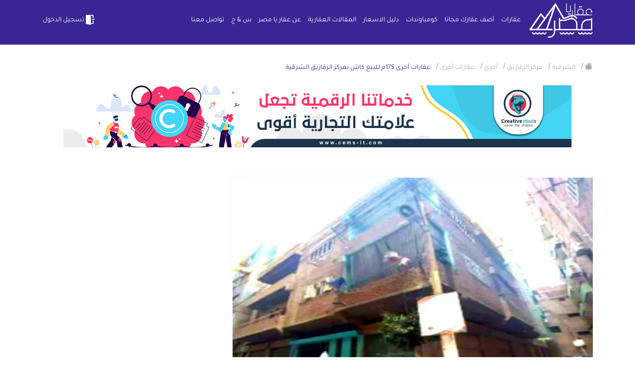

--- FILE ---
content_type: text/html; charset=UTF-8
request_url: https://aqaryamasr.com/realestate/32454-%D8%B9%D9%82%D8%A7%D8%B1%D8%A7%D8%AA-%D8%A3%D8%AE%D8%B1%D9%89-175%D9%85-%D9%84%D9%84%D8%A8%D9%8A%D8%B9-%D9%83%D8%A7%D8%B4-%D8%A8%D9%85%D8%B1%D9%83%D8%B2-%D8%A7%D9%84%D8%B2%D9%82%D8%A7%D8%B2%D9%8A%D9%82-%D8%A7%D9%84%D8%B4%D8%B1%D9%82%D9%8A%D8%A9
body_size: 20705
content:
<!DOCTYPE html>
<html lang="ar">
<head>

    
            <meta http-equiv='Content-Type' content='text/html; charset=utf-8'>
            <meta name='apple-itunes-app' content='app-id=1572629063, affiliate-data=myAffiliateData, app-argument=https://https://aqaryamasr.com/'>
            <meta name='viewport' content='width=device-width, initial-scale=1, shrink-to-fit=no' >
            <meta name='csrf-token' content='2z1HMwLrVdNg9CMhyM59ccn5N3z1Zdb0EJAuTHUK' >
            <meta name='google-site-verification' content='E4z2olJ1K54Ndg181Tb15M7F1A_Fcq-oE1OpKjj2dMAZLclE' >

            <meta property='al:web:should_fallback' content='false' >
            <meta property='al:ios:app_store_id' content='1572629063' >
            <meta property='al:ios:app_name' content='تطبيق عقار يا مصر' >
            <meta property='al:android:package' content='aqar.ya.masr' >
            <meta property='al:android:app_name' content='تطبيق عقار يا مصر' >

            <title>عقار يا مصر - عقارات أخرى 175م للبيع كاش بمركز الزقازيق الشرقية</title>
            <meta name='keywords' content='عقارات , شقق , فلل , قصور' >
            <meta name='description' content='عقارات أخرى 175م للبيع كاش بمركز الزقازيق الشرقية' >
            <meta name='author' content='عقار يا مصر' >

            <meta property='twitter:card' content='summary' >
            <meta property='twitter:site' content='https://aqaryamasr.com/realestate/32454-%D8%B9%D9%82%D8%A7%D8%B1%D8%A7%D8%AA-%D8%A3%D8%AE%D8%B1%D9%89-175%D9%85-%D9%84%D9%84%D8%A8%D9%8A%D8%B9-%D9%83%D8%A7%D8%B4-%D8%A8%D9%85%D8%B1%D9%83%D8%B2-%D8%A7%D9%84%D8%B2%D9%82%D8%A7%D8%B2%D9%8A%D9%82-%D8%A7%D9%84%D8%B4%D8%B1%D9%82%D9%8A%D8%A9' >
            <meta property='twitter:title' content='عقارات أخرى 175م للبيع كاش بمركز الزقازيق الشرقية' >
            <meta property='twitter:description' content='عقارات أخرى 175م للبيع كاش بمركز الزقازيق الشرقية' >
            <meta property='twitter:image' content='https://aqaryamasr.com/storage/images/9anMPkV5HJOoy4Wh7f6a4qXAB4HZtcuzN9jHyxIS.jpg' >

            <meta property='og:title' content='عقارات أخرى 175م للبيع كاش بمركز الزقازيق الشرقية' >
            <meta property='og:description' content='عقارات أخرى 175م للبيع كاش بمركز الزقازيق الشرقية' >
            <meta property='og:image' content='https://aqaryamasr.com/storage/images/9anMPkV5HJOoy4Wh7f6a4qXAB4HZtcuzN9jHyxIS.jpg' >
            <meta property='og:url' content='https://aqaryamasr.com/realestate/32454-%D8%B9%D9%82%D8%A7%D8%B1%D8%A7%D8%AA-%D8%A3%D8%AE%D8%B1%D9%89-175%D9%85-%D9%84%D9%84%D8%A8%D9%8A%D8%B9-%D9%83%D8%A7%D8%B4-%D8%A8%D9%85%D8%B1%D9%83%D8%B2-%D8%A7%D9%84%D8%B2%D9%82%D8%A7%D8%B2%D9%8A%D9%82-%D8%A7%D9%84%D8%B4%D8%B1%D9%82%D9%8A%D8%A9' >
            <meta property='og:type' content='website' >
            <link rel='apple-touch-icon' sizes='180x180' href='/apple-touch-icon.png'>
            <link rel='icon' type='image/png' sizes='32x32' href='/favicon-32x32.png'>
            <link rel='icon' type='image/png' sizes='16x16' href='/favicon-16x16.png'>
            <link rel='manifest' href='/site.webmanifest'>
            <link rel='mask-icon' href='/safari-pinned-tab.svg' color='#5bbad5'>
            <meta name='msapplication-TileColor' content='#da532c'>
            <meta name='theme-color' content='#ffffff'>
            <link rel='alternate' hreflang='ar-eg' href='https://aqaryamasr.com/realestate/32454-%D8%B9%D9%82%D8%A7%D8%B1%D8%A7%D8%AA-%D8%A3%D8%AE%D8%B1%D9%89-175%D9%85-%D9%84%D9%84%D8%A8%D9%8A%D8%B9-%D9%83%D8%A7%D8%B4-%D8%A8%D9%85%D8%B1%D9%83%D8%B2-%D8%A7%D9%84%D8%B2%D9%82%D8%A7%D8%B2%D9%8A%D9%82-%D8%A7%D9%84%D8%B4%D8%B1%D9%82%D9%8A%D8%A9' />
        
            <meta property="al:android:url" content="aqaryamasr://show/ad?id=32454" />
            <meta property="al:ios:url" content="aqaryamasr://com.aqaryamasr?id=32454" />
            <script type="application/ld+json">{"@context": "https://schema.org","@type": "House","image": ["https://aqaryamasr.com/storage/images/9anMPkV5HJOoy4Wh7f6a4qXAB4HZtcuzN9jHyxIS.jpg"],"name": "عقارات أخرى 175م للبيع كاش بمركز الزقازيق الشرقية","description": "\u0639\u0642\u0627\u0631.  \u0644\u0644\u0628\u064a\u0639\u00a0 \u0645\u0633\u0627\u062d\u062a\u0647\u00a0\u00a0\u00a0175  \u0645\u062a\u0631 \u0645\u0631\u0628\u0639\r\n\u0639\u0644\u0649 \u0646\u0627\u0635\u064a\u0647 \u0645\u0643\u0648\u0646 \u0645\u0646 3 \u0627\u062f\u0648\u0627\u0631\r\n\u0627\u0644\u062f\u0648\u0631 \u0627\u0644\u0627\u0631\u0636\u064a 4\u00a0 \u0645\u062d\u0644\u0627\u062a\r\n\u0648\u0634\u0642\u0647 \u0639\u0644\u0649 \u0627\u0644\u0645\u062d\u0627\u0631\u0647 \u0628\u0627\u0644\u0627\u0631\u0636\u0649\r\n\u0627\u0644\u062f\u0648\u0631 \u0627\u0644\u062b\u0627\u0646\u0649 2\u0634\u0642\u0647 \u0648\u0627\u062d\u062f\u0647 3\u063a\u0631\u0641 \u0648\u0635\u0627\u0644\u0647 \u0648\u0645\u0637\u0628\u062e \u0648\u062d\u0645\u0627\u0645 \u062a\u0634\u0637\u064a\u0628 \u062f\u0647\u0627\u0646 \u0628\u0644\u0627\u0633\u062a\u064a\u0643\r\n\u0648\u0627\u0644\u0634\u0642\u0647 \u0627\u0644\u062b\u0627\u0646\u064a\u0647 4\u063a\u0631\u0641 \u0648\u0635\u0627\u0644\u0647 \u0648\u0645\u0637\u0628\u062e \u0648\u062d\u0645\u0627\u0645 \u0639\u0644\u0649 \u0627\u0644\u0645\u062d\u0627\u0631\u0647 \u0648\u0627\u0644\u0646\u062c\u0627\u0631\u0647 \u0628\u0627\u0628 \u0648\u0634\u0628\u0627\u0643\r\n\u0627\u0644\u062f\u0648\u0631 \u0627\u0644\u062b\u0627\u0644\u062b 2\u0634\u0642\u0647 \u0648\u0627\u062d\u062f\u0647 3\u063a\u0631\u0641 \u0648\u0635\u0627\u0644\u0647 \u0648\u0645\u0637\u0628\u062e \u0648\u062d\u0645\u0627\u0645 \u062a\u0634\u0637\u064a\u0628 \u0644\u0648\u0643\u0633\r\n\u0648\u0627\u0644\u0634\u0642\u0647 \u0627\u0644\u062b\u0627\u0646\u064a\u0647 \u0639\u0644\u0649 \u0627\u0644\u0637\u0648\u0628 \u0627\u0644\u0627\u062d\u0645\u0631\r\n\u0627\u0644\u0627\u0633\u0627\u0633 \u064a\u062a\u062d\u0645\u0644\u00a0 6 \u0627\u062f\u0648\u0627\u0631 \u0645\u0628\u0627\u0646\u0649\r\n\u0645\u0628\u0646\u0649 \u0641\u0649  \u0627\u0644\u062a\u0633\u0639\u064a\u0646\u064a\u0627\u062a\r\n\u064a\u0648\u062c\u062f 5\u0639\u062f\u0627\u062f \u0643\u0647\u0631\u0628\u0627\u0621 \u0642\u062f\u064a\u0645+\u0639\u062f\u0627\u062f \u0645\u064a\u0627\u0647 \u0644\u0644\u0645\u0646\u0632\u0644\r\n+2\u0639\u062f\u0627\u062f \u063a\u0627\u0632\u06482\u0634\u0642\u0647 \u0645\u0648\u0627\u0633\u064a\u0631 \u0627\u0644\u063a\u0627\u0632\u00a0 \u0645\u062a\u0648\u0635\u0644\u0629\u00a0 \u0639\u0646\u062f \u0628\u0627\u0628 \u0627\u0644\u0634\u0642\u0647\r\n9 \u0634\u0627\u0631\u0639\u00a0 \u0645\u062d\u0645\u062f \u0631\u0641\u0639\u062a\r\n\u00a0 \u0628\u0627\u0644\u0642\u0631\u0628 \u0645\u0646 \u062d\u0644\u0648\u0627\u0646\u0649 \u0627\u0644\u0631\u062d\u0627\u0628 \u0648 \u0642\u0631\u064a\u0628 \u0645\u0646 \u0645\u062f\u0631\u0633\u0629 \u0627\u0644\u0642\u0648\u0645\u064a\u0629\u00a0","geo": {
                        "@type": "GeoCoordinates",
                        "latitude": 30,
                        "longitude": 31
                      },"url": "https://aqaryamasr.com/realestate/32454-عقارات-أخرى-175م-للبيع-كاش-بمركز-الزقازيق-الشرقية","priceRange": "4,500,000","author": {
                      "@type": "Person",
                      "name": "خالد فتحى"
                    },"address": {
                        "@type": "PostalAddress",
                        "addressLocality": "الشرقية",
                        "addressCountry": "EG"
                      },"telephone": "+12122459600"}}}</script><script type="application/ld+json">{"@context": "https://schema.org","@type": "Product","image": ["https://aqaryamasr.com/storage/images/9anMPkV5HJOoy4Wh7f6a4qXAB4HZtcuzN9jHyxIS.jpg"],"name": "عقارات أخرى 175م للبيع كاش بمركز الزقازيق الشرقية","sku": "32454","mpn": "32454","brand": {
                        "@type": "Brand",
                        "name": "عقارات"
                      },"url": "https://aqaryamasr.com/realestate/32454-عقارات-أخرى-175م-للبيع-كاش-بمركز-الزقازيق-الشرقية","description": "\u0639\u0642\u0627\u0631.  \u0644\u0644\u0628\u064a\u0639\u00a0 \u0645\u0633\u0627\u062d\u062a\u0647\u00a0\u00a0\u00a0175  \u0645\u062a\u0631 \u0645\u0631\u0628\u0639\r\n\u0639\u0644\u0649 \u0646\u0627\u0635\u064a\u0647 \u0645\u0643\u0648\u0646 \u0645\u0646 3 \u0627\u062f\u0648\u0627\u0631\r\n\u0627\u0644\u062f\u0648\u0631 \u0627\u0644\u0627\u0631\u0636\u064a 4\u00a0 \u0645\u062d\u0644\u0627\u062a\r\n\u0648\u0634\u0642\u0647 \u0639\u0644\u0649 \u0627\u0644\u0645\u062d\u0627\u0631\u0647 \u0628\u0627\u0644\u0627\u0631\u0636\u0649\r\n\u0627\u0644\u062f\u0648\u0631 \u0627\u0644\u062b\u0627\u0646\u0649 2\u0634\u0642\u0647 \u0648\u0627\u062d\u062f\u0647 3\u063a\u0631\u0641 \u0648\u0635\u0627\u0644\u0647 \u0648\u0645\u0637\u0628\u062e \u0648\u062d\u0645\u0627\u0645 \u062a\u0634\u0637\u064a\u0628 \u062f\u0647\u0627\u0646 \u0628\u0644\u0627\u0633\u062a\u064a\u0643\r\n\u0648\u0627\u0644\u0634\u0642\u0647 \u0627\u0644\u062b\u0627\u0646\u064a\u0647 4\u063a\u0631\u0641 \u0648\u0635\u0627\u0644\u0647 \u0648\u0645\u0637\u0628\u062e \u0648\u062d\u0645\u0627\u0645 \u0639\u0644\u0649 \u0627\u0644\u0645\u062d\u0627\u0631\u0647 \u0648\u0627\u0644\u0646\u062c\u0627\u0631\u0647 \u0628\u0627\u0628 \u0648\u0634\u0628\u0627\u0643\r\n\u0627\u0644\u062f\u0648\u0631 \u0627\u0644\u062b\u0627\u0644\u062b 2\u0634\u0642\u0647 \u0648\u0627\u062d\u062f\u0647 3\u063a\u0631\u0641 \u0648\u0635\u0627\u0644\u0647 \u0648\u0645\u0637\u0628\u062e \u0648\u062d\u0645\u0627\u0645 \u062a\u0634\u0637\u064a\u0628 \u0644\u0648\u0643\u0633\r\n\u0648\u0627\u0644\u0634\u0642\u0647 \u0627\u0644\u062b\u0627\u0646\u064a\u0647 \u0639\u0644\u0649 \u0627\u0644\u0637\u0648\u0628 \u0627\u0644\u0627\u062d\u0645\u0631\r\n\u0627\u0644\u0627\u0633\u0627\u0633 \u064a\u062a\u062d\u0645\u0644\u00a0 6 \u0627\u062f\u0648\u0627\u0631 \u0645\u0628\u0627\u0646\u0649\r\n\u0645\u0628\u0646\u0649 \u0641\u0649  \u0627\u0644\u062a\u0633\u0639\u064a\u0646\u064a\u0627\u062a\r\n\u064a\u0648\u062c\u062f 5\u0639\u062f\u0627\u062f \u0643\u0647\u0631\u0628\u0627\u0621 \u0642\u062f\u064a\u0645+\u0639\u062f\u0627\u062f \u0645\u064a\u0627\u0647 \u0644\u0644\u0645\u0646\u0632\u0644\r\n+2\u0639\u062f\u0627\u062f \u063a\u0627\u0632\u06482\u0634\u0642\u0647 \u0645\u0648\u0627\u0633\u064a\u0631 \u0627\u0644\u063a\u0627\u0632\u00a0 \u0645\u062a\u0648\u0635\u0644\u0629\u00a0 \u0639\u0646\u062f \u0628\u0627\u0628 \u0627\u0644\u0634\u0642\u0647\r\n9 \u0634\u0627\u0631\u0639\u00a0 \u0645\u062d\u0645\u062f \u0631\u0641\u0639\u062a\r\n\u00a0 \u0628\u0627\u0644\u0642\u0631\u0628 \u0645\u0646 \u062d\u0644\u0648\u0627\u0646\u0649 \u0627\u0644\u0631\u062d\u0627\u0628 \u0648 \u0642\u0631\u064a\u0628 \u0645\u0646 \u0645\u062f\u0631\u0633\u0629 \u0627\u0644\u0642\u0648\u0645\u064a\u0629\u00a0","aggregateRating": {
                    "@type": "AggregateRating",
                    "ratingValue": "5",
                    "reviewCount": "5"
                  },"offers": {
        "@type": "Offer",
        "priceCurrency": "EGP",
        "price": "4500000",
        "url": "https://aqaryamasr.com/realestate/32454-عقارات-أخرى-175م-للبيع-كاش-بمركز-الزقازيق-الشرقية",
        "priceValidUntil": "2027-02-03",
        "itemCondition": "https://schema.org/UsedCondition",
        "availability": "https://schema.org/InStock"
      }}</script><script type="application/ld+json">{"@context": "https://schema.org","@type": "BreadcrumbList","itemListElement": [{"@type": "ListItem","position": "1","name": "عقارات","item": "https%3A%2F%2Faqaryamasr.com%2Frealestate_filter"},{"@type": "ListItem","position": "2","name": "عقارات أخرى 175م للبيع كاش بمركز الزقازيق الشرقية","item": "https%3A%2F%2Faqaryamasr.com%2Frealestate%2F32454-%25D8%25B9%25D9%2582%25D8%25A7%25D8%25B1%25D8%25A7%25D8%25AA%2520%25D8%25A3%25D8%25AE%25D8%25B1%25D9%2589%2520175%25D9%2585%2520%25D9%2584%25D9%2584%25D8%25A8%25D9%258A%25D8%25B9%2520%25D9%2583%25D8%25A7%25D8%25B4%2520%25D8%25A8%25D9%2585%25D8%25B1%25D9%2583%25D8%25B2%2520%25D8%25A7%25D9%2584%25D8%25B2%25D9%2582%25D8%25A7%25D8%25B2%25D9%258A%25D9%2582%2520%25D8%25A7%25D9%2584%25D8%25B4%25D8%25B1%25D9%2582%25D9%258A%25D8%25A9"}]}</script>

    
    <!-- bootstrap -->
    <link  rel="stylesheet preload" href="https://cdn.jsdelivr.net/npm/bootstrap-icons@1.6.0/font/bootstrap-icons.css" integrity="sha384-7ynz3n3tAGNUYFZD3cWe5PDcE36xj85vyFkawcF6tIwxvIecqKvfwLiaFdizhPpN" crossorigin="anonymous">
    <link rel="stylesheet preload" href="https://aqaryamasr.com/assets/front/css/bootstrap.min.css">


    <!-- fortawesome -->
    
    <link rel="stylesheet preload" href="https://aqaryamasr.com/assets/front/libs/fontawesome-free-5.15.4-web/css/all.min.css">

    <!-- Owl Stylesheets -->
    <link rel="stylesheet preload" href="https://aqaryamasr.com/assets/front/css/owlcarousel/owl.carousel.min.css">
    <link rel="stylesheet preload" href="https://aqaryamasr.com/assets/front/css/owlcarousel/owl.theme.default.min.css">

    
    <link href="https://cdn.jsdelivr.net/npm/select2@4.1.0-rc.0/dist/css/select2.min.css" rel="stylesheet preload" />
    
    <link rel="stylesheet preload" href="https://cdnjs.cloudflare.com/ajax/libs/animate.css/4.1.1/animate.min.css"/>

    <!-- Stylesheets -->
    <link rel="stylesheet preload" href="https://aqaryamasr.com/assets/front/css/main.css?var=18.52">
    <link rel="stylesheet preload" href="https://aqaryamasr.com/assets/front/css/ahmed.css?var=18.52">

    

    <!-- Facebook Pixel Code -->
        <script type="6fec95d86344eef30bb563b7-text/javascript">!function(f,b,e,v,n,t,s){if(f.fbq)return;n=f.fbq=function(){n.callMethod?n.callMethod.apply(n,arguments):n.queue.push(arguments)};if(!f._fbq)f._fbq=n;n.push=n;n.loaded=!0;n.version='2.0';n.queue=[];t=b.createElement(e);t.async=!0;t.src=v;s=b.getElementsByTagName(e)[0];s.parentNode.insertBefore(t,s)}(window,document,'script','https://connect.facebook.net/en_US/fbevents.js'); fbq('init', '580634046412457'); fbq('track', 'PageView');</script><noscript> <img height="1" width="1" src="https://www.facebook.com/tr?id=580634046412457&ev=PageView&noscript=1"/></noscript>
    <!-- End Facebook Pixel Code -->

    
    <style>
                 .dropdown-menu.show {
          max-width: 440px;
          overflow: hidden;
        }
    </style>

    <script type="6fec95d86344eef30bb563b7-text/javascript"> var base_url = "https://aqaryamasr.com"; </script>
    <script type="6fec95d86344eef30bb563b7-text/javascript"> var officeUrl = "https://aqaryamasr.com/office"; </script>
    <script type="6fec95d86344eef30bb563b7-text/javascript"> var statistic_user_type = "visitor"; </script>
    <script type="6fec95d86344eef30bb563b7-text/javascript"> var userType = ""; </script>
    <!--<script async src="https://pagead2.googlesyndication.com/pagead/js/adsbygoogle.js?client=ca-pub-1353988727141840"-->
    <!-- crossorigin="anonymous"></script>-->
</head>
<body>

                        <div class="modal fade" id="modalLoginForm" tabindex="-1" role="dialog" aria-labelledby="myModalLabel"  aria-hidden="true">
    <div class="modal-dialog rounded modal-dialog-centered" role="document">
        <div class="modal-content">
            <form method="POST" action="https://aqaryamasr.com/login" id="loginForm" >
                <input type="hidden" name="_token" value="2z1HMwLrVdNg9CMhyM59ccn5N3z1Zdb0EJAuTHUK" autocomplete="off">                <div class="modal-header">
                    <button type="button" class="close" data-dismiss="modal" aria-label="Close" id="modalLoginFormCloseBtn">
                        <span aria-hidden="true">&times;</span>
                    </button>
                </div>
                <div class="modal-body">
                    <img src="https://aqaryamasr.com/assets/front/imgs/logo-p.svg"/>
                    <div id="msg-result"></div>
                    <div class="md-form">
                        <label data-error="wrong" data-success="right" for="defaultForm-tel2">رقم الهاتف</label>
                        <input type="tel" id="defaultForm-tel2" class="form-control validate validate_phone_login" placeholder="01xxxxxxxxx" name="phone" minlength="11" maxlength="11">
                    </div>
                    <div class="md-form">
                        <label data-error="wrong" data-success="right" for="defaultForm-passsssssss">كلمة السر</label>
                        <div class="input-group" id="show_hide_password">
                            <input type="password" id="defaultForm-passsssssss" name="password" class="form-control validate">
                            <div class="input-group-addon">
                                <a href=""><i class="bi bi-eye-slash"aria-hidden="true"></i></a>
                            </div>
                        </div>
                        <p><a href="" data-toggle="modal" data-dismiss="modal" data-target="#modalForgotForm" id="forgotPasswordBtn">نسيت كلمة السر ؟</a></p>
                    </div>
                </div>
                <div class="modalfooter justify-content-center">
                    <button type="submit" class="btn btn-primary login" disabled>تسجيل دخول</button>
                    <p> <a href="" data-toggle="modal" data-dismiss="modal" data-target="#modalRegisterForm">ليس لديك حساب ؟ تسجيل </a></p>
                </div>
            </form>
        </div>
    </div>
</div>


<div class="modal fade" id="modalRegisterForm" tabindex="-1" role="dialog" aria-labelledby="myModalLabel"  aria-hidden="true">
    <div class="modal-dialog rounded modal-dialog-centered" role="document">
        <div class="modal-content">
            <form action="https://aqaryamasr.com/register" method="POST" id="registerForm">
                <input type="hidden" name="_token" value="2z1HMwLrVdNg9CMhyM59ccn5N3z1Zdb0EJAuTHUK" autocomplete="off">                <div class="modal-body">
                    <button type="button" class="close" data-dismiss="modal" aria-label="Close" id="closeModalRegisterForm">
                        <span aria-hidden="true">&times;</span>
                    </button>
                    <img src="https://aqaryamasr.com/assets/front/imgs/logo-p.svg"/>
                    <div class="registerResult"></div>
                    <div class="md-form">
                        <label  data-success="right" for="defaultForm-name">اسم المستخدم</label>
                        <input type="text" name="name" id="defaultForm-name" class="form-control">
                    </div>
                    <div class="md-form">
                        <label data-error="wrong" data-success="right" for="defaultForm-tel">رقم الهاتف</label>
                        <input type="tel" name="phone" id="defaultForm-tel" placeholder="01xxxxxxxxx" class="form-control validate validate_phone">
                    </div>
                    <div class="md-form">
                        <label data-error="wrong" data-success="right" for="defaultForm-pass">كلمة السر</label>
                        <div class="input-group" id="show_hide_password">
                            <input type="password" id="defaultForm-pass" name="password" class="form-control validate">
                            <div class="input-group-addon">
                                <a href=""><i class="bi bi-eye-slash"aria-hidden="true"></i></a>
                            </div>
                        </div>
                    </div>
                    <div class="md-form">
                        <label data-error="wrong" data-success="right" for="defaultForm-repass">تأكيد كلمة السر</label>
                        <div class="input-group" id="show_hide_password1">
                            <input type="password" name="password_confirmation" id="defaultForm-repass" class="form-control  validate">
                            <div class="input-group-addon">
                                <a href=""><i class="bi bi-eye-slash"aria-hidden="true"></i></a>
                            </div>
                        </div>
                    </div>
                    <div class="md-form">
                        <label for="Governorate">المحافظة</label>
                                                <select id="Governorate" class="form-control" name="city_id">
                            <option selected value="">اختر المحافظة</option>
                                                            <option value="1">أسوان</option>
                                                            <option value="2">أسيوط</option>
                                                            <option value="3">بني سويف</option>
                                                            <option value="4">بور سعيد</option>
                                                            <option value="5">القاهرة</option>
                                                            <option value="6">دمياط</option>
                                                            <option value="7">مرسى مطروح</option>
                                                            <option value="8">الدقهلية</option>
                                                            <option value="9">الغربية</option>
                                                            <option value="10">الإسكندرية</option>
                                                            <option value="11">قنا</option>
                                                            <option value="12">سوهاج</option>
                                                            <option value="13">جنوب سيناء</option>
                                                            <option value="14">شمال سيناء</option>
                                                            <option value="15">البحر الأحمر</option>
                                                            <option value="16">البحيرة</option>
                                                            <option value="17">الفيوم</option>
                                                            <option value="18">كفر الشيخ</option>
                                                            <option value="19">الإسماعيلية</option>
                                                            <option value="20">الجيزة</option>
                                                            <option value="21">المنوفية</option>
                                                            <option value="22">المنيا</option>
                                                            <option value="23">القليوبية</option>
                                                            <option value="24">الأقصر</option>
                                                            <option value="25">الوادي الجديد</option>
                                                            <option value="26">السويس</option>
                                                            <option value="27">الشرقية</option>
                                                    </select>
                    </div>
                    <div class="md-form">
                        <input type="checkbox" id="office" name="isOffice" value="1">
                        <label for="office">التسجيل كمكتب عقارى</label>
                    </div>
                    <div class="md-form">
						<input type="checkbox" id="condiation" value="الموافقه على">
			  			<label for="condiation">الموافقه على <a class="agree" target="_blank" href="https://aqaryamasr.com/privacy_policy">الشروط والاحكام</a></label>
					</div>
                </div>
                <div class="modalfooter justify-content-center">
                    <button type="submit" class="btn btn-primary login" disabled>تسجيل</button>
                    <p><a href="" data-toggle="modal" data-dismiss="modal" data-target="#modalLoginForm"> لديك حساب ؟  تسجيل دخول</a></p>
                </div>
            </form>
        </div>
    </div>
</div>


<div class="modal fade" id="modalForgotForm" tabindex="-1" role="dialog" aria-labelledby="myModalLabel"  aria-hidden="true">
    <div class="modal-dialog rounded modal-dialog-centered" role="document">
        <div class="modal-content">
            <form method="POST" action="https://aqaryamasr.com/resend_code" id="forgotPasswordForm" >
                <input type="hidden" name="_token" value="2z1HMwLrVdNg9CMhyM59ccn5N3z1Zdb0EJAuTHUK" autocomplete="off">                <div class="modal-header">
                    <button type="button" class="close" data-dismiss="modal" aria-label="Close" id="closeModalForgotForm">
                        <span aria-hidden="true">&times;</span>
                    </button>
                </div>
                <div class="modal-body">
                    <img src="https://aqaryamasr.com/assets/front/imgs/logo-p.svg"/>
                    <div class="forgotPasswordResult"></div>
                    <div class="md-form">
                        <label data-error="wrong" data-success="right" for="defaultForm-telll">رقم الهاتف</label>
                        <input type="text" id="defaultForm-telll" class="form-control validate phone" placeholder="01xxxxxxxxx" name="phone" minlength="11" maxlength="11">
                    </div>
                </div>
                <div class="modalfooter justify-content-center">
                    <button type="submit" class="btn btn-primary login" >ارسال الكود</button>
                    <p> ليس لديك حساب ؟  <a href="" data-toggle="modal" data-dismiss="modal" data-target="#modalRegisterForm">تسجيل </a></p>
                </div>
            </form>
        </div>
    </div>
</div>



<div class="modal fade" id="modalCodeForm" tabindex="-2" role="dialog" aria-labelledby="myModalLabel"  aria-hidden="true">
    <div class="modal-dialog rounded modal-dialog-centered" role="document">
        <div class="modal-content">
            <form method="POST" action="https://aqaryamasr.com/verify_code" id="codeForm" >
                <input type="hidden" name="_token" value="2z1HMwLrVdNg9CMhyM59ccn5N3z1Zdb0EJAuTHUK" autocomplete="off">                <div id="codeResult"></div>
                <div class="modal-header">
                    <button type="button" class="close" data-dismiss="modal" aria-label="Close" id="closeModalCodeForm">
                        <span aria-hidden="true">&times;</span>
                    </button>
                </div>
                <div class="modal-body">
                    <img src="https://aqaryamasr.com/assets/front/imgs/logo-p.svg"/>
                    <p>برجاء ادخال رمز التحقق المرسل الى رقم</p>
                    <p class="num-phone"></p>
                    <div class="forgotPasswordResult"></div>
                    <div class="md-form">
                        <label data-error="wrong" data-success="right" for="defaultForm-tel">كود التفعيل</label>
                        <div class="row">
                            <div class="col-3">
                                <input maxlength="1" required name='code_u4_fb' type="text" class="form-control num user_fb_code first disabled-when-done inputCode" >
                            </div>
                            <div class="col-3">
                                <input maxlength="1" required name='code_u3_fb'  data-next="code_u4_fb" type="text" class="form-control num user_fb_code disabled-when-done inputCode">
                            </div>
                            <div class="col-3">
                                <input  maxlength="1" required name='code_u2_fb' data-next="code_u3_fb" type="text" class="form-control num user_fb_code disabled-when-done inputCode">
                            </div>
                            <div class="col-3">
                                <input maxlength="1" required name='code_u1_fb' data-next="code_u2_fb"  type="text" class="form-control num user_fb_code disabled-when-done inputCode" />
                            </div>
                        </div>
                        <input type="hidden" name="code" class="user_forgetPass_code">
                        <input type="hidden" name="phone" class="user_forgetPass_phone">
                        <input type="hidden" name="reset_pass" value="">
                    </div>
                </div>
                <div class="text-center">
                    <span class="code_counter"></span>
                </div>
                <div class="modalfooter justify-content-center">
                    <button type="submit" class="btn btn-primary login disabled-when-done">ارسال الكود</button>
                    <p><button class="btn btn-outline-info" href="" id="resendCode" disabled type="button">إعادة الإرسال </button></p>
                </div>
            </form>
        </div>
    </div>
</div>


<div class="modal fade" id="newPasswordModal" tabindex="-2" role="dialog" aria-labelledby="myModalLabel"  aria-hidden="true">
    <div class="modal-dialog rounded modal-dialog-centered" role="document">
        <div class="modal-content">
            <form method="POST" action="https://aqaryamasr.com/reset_password" id="resetPasswordForm" >
                <input type="hidden" name="_token" value="2z1HMwLrVdNg9CMhyM59ccn5N3z1Zdb0EJAuTHUK" autocomplete="off">                <div id="codeResult"></div>
                <div class="modal-header">
                    <button type="button" class="close" data-dismiss="modal" aria-label="Close">
                        <span aria-hidden="true">&times;</span>
                    </button>
                </div>
                <div class="modal-body">
                    <img src="https://aqaryamasr.com/assets/front/imgs/logo-p.svg"/>
                    <div class="newPasswordResult"></div>
                    <div class="md-form">
                        <label data-error="wrong" data-success="right" for="defaultForm-passs">كلمة السر</label>
                        <div class="input-group" id="show_hide_password">
                            <input type="password" id="defaultForm-passs" name="password" required   class="form-control validate">
                            <div class="input-group-addon">
                                <a href=""><i class="bi bi-eye-slash"aria-hidden="true"></i></a>
                            </div>
                        </div>
                    </div>
                    <div class="md-form">
                        <label data-error="wrong" data-success="right" for="defaultForm-passsss">تأكيد كلمة السر</label>
                        <div class="input-group" id="show_hide_password">
                            <input type="password" id="defaultForm-passsss" name="password_confirmation"    required class="form-control  validate">
                            <div class="input-group-addon">
                                <a href=""><i class="bi bi-eye-slash" aria-hidden="true"></i></a>
                            </div>
                        </div>
                    </div>

                    <input type="hidden" name="phone" class="reset-password-phone">
                    <input type="hidden" name="code" class="reset-code-phone">
                </div>
                <div class="modalfooter justify-content-center">
                    <button type="submit" class="btn btn-primary login">حفظ </button>
                </div>
            </form>
        </div>
    </div>
</div>

        
        <div class="modal fade" id="notification">
    <div class="modal-dialog">
        <div class="modal-content" style="padding-top: 25px">
            <div class="modal-header">
                <div style="display: flex;">
                    <i class="m-nav__link-icon flaticon-envelope"></i>
                    <h4 class="modal-title font-weight-bold" id="model_label" style="margin-right: 10px;font-size: .8rem;"></h4>
                </div>
                <div id="n-date" style="color: blue;"></div>
            </div>
            <div class="modal-body">
                <p class="lead" id="model_body" style="font-size: 0.7rem;"></p>
            </div>
        </div>
    </div>
</div>



        <header id="navbar" class="mainNav login ">
    <div class="container">
        <nav class="navbar navbar-expand-lg navbar-light bg-light p-0">
            <a class="navbar-brand" href="https://aqaryamasr.com">
                <img src="https://aqaryamasr.com/assets/front/imgs/logo.svg" alt="عقار يا مصر" style="width:128px;" width="128" height="69">
            </a>
            <button class="navbar-toggler" type="button" data-toggle="collapse" data-target="#navbarTogglerDemo02" aria-controls="navbarTogglerDemo02" aria-expanded="false" aria-label="Toggle navigation">
                <span class="navbar-toggler-icon">
                    <svg xmlns="http://www.w3.org/2000/svg" width="28" height="28" viewBox="0 0 28 28">
                      <g id="Group_25042" data-name="Group 25042" transform="translate(-371 -960)">
                        <g id="Rectangle_13418" data-name="Rectangle 13418" transform="translate(371 960)" fill="#fff" stroke="#707070" stroke-width="1" opacity="0">
                          <rect width="28" height="28" stroke="none"/>
                          <rect x="0.5" y="0.5" width="27" height="27" fill="none"/>
                        </g>
                        <g id="menu" transform="translate(373 964.999)">
                          <path id="Path_30682" data-name="Path 30682" d="M23,124.668H1a1,1,0,0,1,0-2H23a1,1,0,0,1,0,2Zm0,0" transform="translate(0 -115.168)" fill="#fff"/>
                          <path id="Path_30683" data-name="Path 30683" d="M23,2H1A1,1,0,0,1,1,0H23a1,1,0,1,1,0,2Zm0,0" fill="#fff"/>
                          <path id="Path_30684" data-name="Path 30684" d="M23,247.332H1a1,1,0,0,1,0-2H23a1,1,0,0,1,0,2Zm0,0" transform="translate(0 -230.332)" fill="#fff"/>
                        </g>
                      </g>
                    </svg>
                </span>
            </button>

            <div class="collapse navbar-collapse" id="navbarTogglerDemo02">

                <ul class="navbar-nav ml-auto mt-2 mt-lg-0">
                                            <li class="nav-item ">
                            <a class="nav-link" href="https://aqaryamasr.com/realestate_filter">عقارات</a>
                        </li>
                        <li class="nav-item ">
                            <a class="nav-link" href="javascript:void(0)"  data-toggle="modal" data-target="#modalLoginForm" >أضف عقارك مجانا</a>
                        </li>
                        <li class="nav-item ">
                            <a class="nav-link" href="https://aqaryamasr.com/compounds">كومباوندات</a>
                        </li>
                        <li class="nav-item ">
                            <a class="nav-link" href="https://aqaryamasr.com/price-guide">دليل الاسعار</a>
                        </li>
                        <li class="nav-item ">
                            <a class="nav-link" href="https://aqaryamasr.com/blog">المقالات العقارية</a>
                        </li>
                                        <div style="display: none" id="admin-mob">
                                            </div>
                    <li class="nav-item ">
                        <a class="nav-link" href="https://aqaryamasr.com/about_us">عن عقار يا مصر</a>
                    </li>
                    <li class="nav-item ">
                        <a class="nav-link" href="https://aqaryamasr.com/faq">س & ج</a>
                    </li>
                    <li class="nav-item ">
                        <a class="nav-link" href="https://aqaryamasr.com/contact_us">تواصل معنا</a>
                    </li>
                </ul>
                <div class="left-align" style="white-space: nowrap">
                                                                <a href="#" class="btn light-btn" data-toggle="modal" data-target="#modalLoginForm"> <img src="https://aqaryamasr.com/assets/front/imgs/1.svg"style="width:24px;" width="24" alt="تسجيل الدخول">تسجيل الدخول</a>

                                    </div>
                            </div>
        </nav>

            </div>
</header>




    
    <div class="main-content" style="min-height: 80vh;">
            <div class="breadcrumbs-wrap">
        <div class="container">
            <div class="row">
                <div class="col-lg-12">
                    <ul class="breadcrumb">
                        <li class="home"><a  href="https://aqaryamasr.com" title="Go to Home Page"><i class="bi bi-house-fill"></i></a> / </li>
                        <li class="cat"><a href="https://aqaryamasr.com/realestate_filter/%D8%A7%D9%84%D8%B4%D8%B1%D9%82%D9%8A%D8%A9/0/0/0/%D9%84%D9%84%D8%A8%D9%8A%D8%B9"><span>الشرقية</span></a> / </li>
                        <li class="cat"><a href="https://aqaryamasr.com/realestate_filter/%D8%A7%D9%84%D8%B4%D8%B1%D9%82%D9%8A%D8%A9/%D9%85%D8%B1%D9%83%D8%B2-%D8%A7%D9%84%D8%B2%D9%82%D8%A7%D8%B2%D9%8A%D9%82/0/0/%D9%84%D9%84%D8%A8%D9%8A%D8%B9"><span>مركز الزقازيق</span></a> / </li>
                                                                            <li class="cat"><a href="https://aqaryamasr.com/realestate_filter/%D8%A7%D9%84%D8%B4%D8%B1%D9%82%D9%8A%D8%A9/%D9%85%D8%B1%D9%83%D8%B2-%D8%A7%D9%84%D8%B2%D9%82%D8%A7%D8%B2%D9%8A%D9%82/%D8%A3%D8%AE%D8%B1%D9%89/0/%D9%84%D9%84%D8%A8%D9%8A%D8%B9"><span>أخرى</span></a> / </li>                            <li class="cat"><a href="https://aqaryamasr.com/realestate_filter/%D8%A7%D9%84%D8%B4%D8%B1%D9%82%D9%8A%D8%A9/%D9%85%D8%B1%D9%83%D8%B2-%D8%A7%D9%84%D8%B2%D9%82%D8%A7%D8%B2%D9%8A%D9%82/%D8%A3%D8%AE%D8%B1%D9%89/%D8%B9%D9%82%D8%A7%D8%B1%D8%A7%D8%AA-%D8%A3%D8%AE%D8%B1%D9%89/%D9%84%D9%84%D8%A8%D9%8A%D8%B9"><span>عقارات أخرى</span></a> / </li>
                                                <li><span>عقارات أخرى 175م للبيع كاش بمركز الزقازيق الشرقية</span></li>
                    </ul>
                </div>
            </div>
        </div>
    </div>
    <section class="single-apart">
            <a style="margin: 10px auto;display:block;position: relative;" href="https://cems-it.com/?i=3" target="_blank">
            <img src="/storage/Services/Service-3.png" style="display:block;text-align: center;margin: 0px auto;" /></a>
        <br />
        <div class="container">
            <div class="btn-active">

                            </div>
            <div class="row images marg-b20">


                                <div class="col-sm-8">
                    <img src="https://aqaryamasr.com/storage/images/9anMPkV5HJOoy4Wh7f6a4qXAB4HZtcuzN9jHyxIS.jpg" style="width:100%" onclick="if (!window.__cfRLUnblockHandlers) return false; openModal();currentSlide(1)" class="hover-shadow cursor" data-cf-modified-6fec95d86344eef30bb563b7-="" />

                </div>
                <div class="col-sm-4 jgd11">
                                                                            </div>
            </div>

            <div id="myModal" class="modal">
                <div class="modal-content">
                    <span class="close cursor" onclick="if (!window.__cfRLUnblockHandlers) return false; closeModal()" data-cf-modified-6fec95d86344eef30bb563b7-=""> <img src="https://aqaryamasr.com/assets/front/imgs/x.svg"/></span>
                                            <div class="mySlides">
                             <img src="https://aqaryamasr.com/storage/images/9anMPkV5HJOoy4Wh7f6a4qXAB4HZtcuzN9jHyxIS.jpg"  style="    width: 95%;
                             max-height: 400px !important;">
                             
                        </div>
                    
                    <a class="prev" onclick="if (!window.__cfRLUnblockHandlers) return false; prevSlides()" data-cf-modified-6fec95d86344eef30bb563b7-="">&#10094;</a>
                    <a class="next" onclick="if (!window.__cfRLUnblockHandlers) return false; plusSlides()" data-cf-modified-6fec95d86344eef30bb563b7-="">&#10095;</a>
                    <div id="real" class="owl-carousel owl-theme">
                         						<div class="item  column">
                             <img class="demo cursor" src="https://aqaryamasr.com/storage/images/9anMPkV5HJOoy4Wh7f6a4qXAB4HZtcuzN9jHyxIS.jpg" onclick="if (!window.__cfRLUnblockHandlers) return false; currentSlide('1')" data-cf-modified-6fec95d86344eef30bb563b7-="">
                                                          

						</div>
						 					</div>

                </div>
            </div>

            <div class="row marg-b20">
                <div class="col-sm-8">
                    <h1>عقارات أخرى 175م للبيع كاش بمركز الزقازيق الشرقية</h1>
                    <h2><span>4,500,000 جنيه</span></h2>
                    <p class="">
                        <span class="sale b122">للبيع</span>
                                                    <span class="b122">لا يوجد تقسيط</span>
                                                                        <span class="b122" style="color: red !important;border: 1px solid red !important;font-weight: bold;">تم التأجير</span>
                                                رقم العقار : 32454

                        
                                            </p>

                    
                    <div class="felex">
                                                <div class="div-felex">
                            <h5>الموقع</h5>
                            <p><img src="https://aqaryamasr.com/frontend/imgs/property/locat.svg?v=2">مركز الزقازيق </p>
                        </div>
                                                                                <div class="div-felex">
                                <h5>المساحة</h5>
                                <p><img src="https://aqaryamasr.com/frontend/imgs/property/size_mob.png?var=9" alt="المساحة" title="المساحة"> 175</p>
                            </div>
                                                                                <div class="div-felex">
                                <h5>مساحة مسطح البناء</h5>
                                <p><img src="https://aqaryamasr.com/frontend/imgs/property/all_land_size_mob.png?var=9" alt="مساحة مسطح البناء" title="مساحة مسطح البناء"> 175</p>
                            </div>
                                                                                <div class="div-felex">
                                <h5>عام البناء</h5>
                                <p><img src="https://aqaryamasr.com/frontend/imgs/property/building_age_mob.png?var=9" alt="عام البناء" title="عام البناء"> 1992</p>
                            </div>
                                            </div>

                                                                <h3>الوصف</h3>
                        <p class="details-compounds">عقار.  للبيع  مساحته   175  متر مربع
على ناصيه مكون من 3 ادوار
الدور الارضي 4  محلات
وشقه على المحاره بالارضى
الدور الثانى 2شقه واحده 3غرف وصاله ومطبخ وحمام تشطيب دهان بلاستيك
والشقه الثانيه 4غرف وصاله ومطبخ وحمام على المحاره والنجاره باب وشباك
الدور الثالث 2شقه واحده 3غرف وصاله ومطبخ وحمام تشطيب لوكس
والشقه الثانيه على الطوب الاحمر
الاساس يتحمل  6 ادوار مبانى
مبنى فى  التسعينيات
يوجد 5عداد كهرباء قديم+عداد مياه للمنزل
+2عداد غازو2شقه مواسير الغاز  متوصلة  عند باب الشقه
9 شارع  محمد رفعت
  بالقرب من حلوانى الرحاب و قريب من مدرسة القومية </p>
                    
                                            <h3 class="mt-3">المرافق</h3>
                                                                                                            <p class="benefit">
                                <img src="https://aqaryamasr.com/frontend/imgs/new_items/all_land_size_mob.png">
                                <span style="margin-right: 7px">مساحة مسطح البناء</span>
                                                                    <span>175</span>
                                                            </p>
                                                                                                            <p class="benefit">
                                <img src="https://aqaryamasr.com/frontend/imgs/new_items/building_age_mob.png">
                                <span style="margin-right: 7px">عام البناء</span>
                                                                    <span>1992</span>
                                                            </p>
                                            
                                            <h3  class="mt-5 mb-0">أكثر ما يميز العقار</h3>
                        <p>عقار.  للبيع  مساحته   175  متر مربع
على ناصيه مكون من 3 ادوار
الدور الارضي 4  محلات
وشقه على المحاره بالارضى
الدور الثانى 2شقه واحده 3غرف وصاله ومطبخ وحمام تشطيب دهان بلاستيك
والشقه الثانيه 4غرف وصاله ومطبخ وحمام على المحاره والنجاره باب وشباك
الدور الثالث 2شقه واحده 3غرف وصاله ومطبخ وحمام تشطيب لوكس
والشقه الثانيه على الطوب الاحمر
الاساس يتحمل  6 ادوار مبانى
مبنى فى  التسعينيات
يوجد 5عداد كهرباء قديم+عداد مياه للمنزل
+2عداد غازو2شقه مواسير الغاز  متوصلة  عند باب الشقه
9 شارع  محمد رفعت
  بالقرب من حلوانى الرحاب و قريب من مدرسة القومية </p>
                    
                                            <h3 class="mt-5">الموقع</h3>
                        <div class="position-relative">
                            <a href="https://www.google.com/maps/search/?api=1&query=30.5765383,31.5040656" target='_blank'>
                                <img border="0" src="https://maps.googleapis.com/maps/api/staticmap?center=30.5765383,31.5040656&zoom=13&size=900x500&key=AIzaSyBQThYRNBJ8DPs55i5djk7z-k3oNvMboD8&&markers=anchor:32,10|icon:https://aqaryamasr.com/frontend/imgs/map/home-marker.png|30.5765383,31.5040656" alt="img">
                            </a>
                            <!--<div id="map-box" style="height: 500px"></div>-->
                            <!--<a class="google-link" target="_blank" href="https://www.google.com/maps/search/?api=1&query=30.5765383,31.5040656" ><img src="https://maps.gstatic.com/mapfiles/api-3/images/google4.png" alt ="google" /></a>-->
                            <div>
                                <div class="realestate_price_range orange">
                                    <span class="icon"><img alt="price avg" src="https://aqaryamasr.com/frontend/imgs/price_down.png"/></span>
                                    <div class="price-range-text">
                                        متوسط السعر المقارن:
                                        <span>2,250,006 جنيه</span>
                                    </div>
                                </div>
                            </div>
                            <div class="property_map">
                                <div class="map_zoom d-none">
                                    <div id="zoomout"><i class="fa fa-search-minus"></i></div>
                                    <div id="zoomin"><i class="fa fa-search-plus"></i></div>
                                </div>

                                <ul class="map_services">
                                    <!--<li class="nigbor_serv">-->
                                    <!--    <a class="map_services_check" id="map_services_check"> 	<i id="map_services_check_icon" class="icon fas fa-wrench"></i> خدمات مجاورة</a>-->
                                    <!--</li>-->
                                    <li class="nigbor_prop">
                                        <a class="map_property_check" id="map_property_check" data-id="32454"><i class="icon fas fa-dollar-sign"></i></i> متوسط السعر للمنطقة</a>
                                    </li>
                                    <!--<li>-->
                                    <!--    <a href="https://aqaryamasr.com/faq" class="map_property_check">-->
                                    <!--        <i class="fa fa-question-circle"></i> س و ج-->
                                    <!--    </a>-->
                                    <!--</li>-->
                                </ul>
                            </div>
                        </div>
                    
                                            <h3  class="mt-5 mb-0">العنوان المفصل</h3>
                        <p>9  شارع محمد رفعت بجوار حلوانى الرحاب ومدرسة القومية بمنطقة القومية بالزقازيق</p>
                                    </div>
                <div class="col-sm-4">
                    <div class="owner">
                        <div class="owner-flex">
                            <img src="https://aqaryamasr.com/frontend/imgs/user-placeholder.png" style="width:72px;">
                            <div>
                                <h6>خالد فتحى</h6>
                                                                <p>تاريخ النشر : 2023/09/14</p>
                            </div>
                        </div>
                                                                            <button class="btn btn-info users_login col-12"  data-toggle="modal" data-target="#modalLoginForm">تم التأجير</button>
                                                <div class="share-with-social-media mt-2">
                            <div>
                                <span>أضف الي المفضلة</span>
                                <a href="javascript:void(0)" data-url="https://aqaryamasr.com/favorite/32454" class="clickFavourite"  data-toggle="modal" data-target="#modalLoginForm"   style="cursor: auto;" disabled >
                                    <svg xmlns="http://www.w3.org/2000/svg" width="32" height="32" viewBox="0 0 32 32">
                                        <g id="Group_24958" data-name="Group 24958" transform="translate(-814.759 -1257.759)">
                                            <g id="Rectangle_13409" data-name="Rectangle 13409" transform="translate(814.759 1257.759)" fill="#eae6ff" stroke="#707070" stroke-width="1" opacity="0">
                                                <rect width="32" height="32" stroke="none"/>
                                                <rect x="0.5" y="0.5" width="31" height="31" fill="none"/>
                                            </g>
                                            <path id="heart" d="M19.837,22.543a7.923,7.923,0,0,0-3.709.911A8.241,8.241,0,0,0,14,25.06a8.241,8.241,0,0,0-2.129-1.606,7.923,7.923,0,0,0-3.709-.911A8.271,8.271,0,0,0,0,30.9c0,3.264,1.684,6.73,5,10.3a48.6,48.6,0,0,0,8.526,7.03l.47.311.47-.311A48.6,48.6,0,0,0,23,41.2c3.32-3.573,5-7.039,5-10.3A8.271,8.271,0,0,0,19.837,22.543Z" transform="translate(816.759 1238.216)" fill="#eae6ff"/>
                                        </g>
                                    </svg>
                                </a>
                            </div>
                            <div class="line"></div>
                            <div>
                                <span>مشاركة عبر</span>
                                <div class="social-icons">
                                    <a target="_blank" href="https://www.facebook.com/sharer/sharer.php?u=https://aqaryamasr.com/share/32454&quote=https://aqaryamasr.com/realestate/32454&picture=https://aqaryamasr.com/storage/images/9anMPkV5HJOoy4Wh7f6a4qXAB4HZtcuzN9jHyxIS.jpg">
                                        <svg id="Component_24_13" data-name="Component 24 – 13" xmlns="http://www.w3.org/2000/svg" width="32" height="32" viewBox="0 0 32 32">
                                            <rect id="Rectangle_12820" data-name="Rectangle 12820" width="32" height="32" rx="4" fill="#3c5a99"/>
                                            <g id="Group_23402" data-name="Group 23402" transform="translate(11 4)">
                                                <path id="Path_27040" data-name="Path 27040" d="M153.408,485.326v11.6a.3.3,0,0,0,.3.3h4.251a.3.3,0,0,0,.3-.3V485.136h3.082a.3.3,0,0,0,.3-.277l.3-3.553a.3.3,0,0,0-.3-.328h-3.378v-2.521a1.063,1.063,0,0,1,1.055-1.07h2.376a.3.3,0,0,0,.3-.3v-3.553a.3.3,0,0,0-.3-.3h-4.014a4.294,4.294,0,0,0-4.265,4.323v3.425h-2.125a.3.3,0,0,0-.3.3v3.553a.3.3,0,0,0,.3.3h2.125Z" transform="translate(-150.984 -473.231)" fill="#fff" fill-rule="evenodd"/>
                                            </g>
                                        </svg>
                                    </a>
                                    <a target="_blank" href="https://twitter.com/intent/tweet?url=https://aqaryamasr.com/share/32454&text=https://aqaryamasr.com/realestate/32454">
                                        <svg id="Component_27_13" data-name="Component 27 – 13" xmlns="http://www.w3.org/2000/svg" width="32" height="32" viewBox="0 0 32 32">
                                            <rect id="Rectangle_12827" data-name="Rectangle 12827" width="32" height="32" rx="4" fill="#3cf"/>
                                            <g id="Group_23406" data-name="Group 23406" transform="translate(4 6)">
                                                <g id="Group_23386" data-name="Group 23386" transform="translate(0 0)">
                                                    <path id="Path_27034" data-name="Path 27034" d="M84.98,478.886a9.759,9.759,0,0,1-2.424.7c.391-.066.966-.782,1.2-1.071a4.531,4.531,0,0,0,.807-1.488c.021-.042.037-.1-.005-.128a.135.135,0,0,0-.128.011,12.291,12.291,0,0,1-2.88,1.115.19.19,0,0,1-.2-.053,2.345,2.345,0,0,0-.252-.26,5.083,5.083,0,0,0-1.395-.865,4.806,4.806,0,0,0-2.14-.349,5.068,5.068,0,0,0-2.029.58,5.255,5.255,0,0,0-1.638,1.353,5.126,5.126,0,0,0-.978,1.982,5.44,5.44,0,0,0-.052,2.092c.016.117.006.133-.1.117a15.319,15.319,0,0,1-9.9-5.1c-.115-.133-.178-.133-.273.011a5.121,5.121,0,0,0,.856,6c.194.186.393.372.608.541a4.979,4.979,0,0,1-1.91-.541c-.115-.074-.174-.031-.183.1a3.059,3.059,0,0,0,.031.574,5.125,5.125,0,0,0,3.127,4.092,2.915,2.915,0,0,0,.634.2,5.565,5.565,0,0,1-1.873.059c-.137-.027-.189.043-.137.176a5.281,5.281,0,0,0,3.934,3.333c.179.031.357.031.536.074-.011.016-.021.016-.032.032-.441.682-1.974,1.188-2.687,1.441a9.522,9.522,0,0,1-4.082.528c-.22-.033-.266-.031-.325,0s-.008.091.063.148c.278.186.561.351.85.51a13.391,13.391,0,0,0,2.728,1.1,14.409,14.409,0,0,0,14.107-3.337c2.891-2.906,3.9-6.914,3.9-10.927,0-.157.183-.244.293-.326a9.586,9.586,0,0,0,1.911-2.021.591.591,0,0,0,.118-.387v-.021C85.07,478.822,85.078,478.842,84.98,478.886Z" transform="translate(-61.07 -476.489)" fill="#fff"/>
                                                </g>
                                                <g id="Group_23387" data-name="Group 23387" transform="translate(6.98 19.871)">
                                                    <path id="Path_27035" data-name="Path 27035" d="M70.518,502.578Z" transform="translate(-70.518 -502.578)" fill="#fff" fill-rule="evenodd"/>
                                                </g>
                                                <g id="Group_23388" data-name="Group 23388" transform="translate(6.917 19.871)">
                                                    <path id="Path_27036" data-name="Path 27036" d="M70.553,502.578c-.048,0-.6,0,0,0Z" transform="translate(-70.275 -502.578)" fill="#fff" fill-rule="evenodd"/>
                                                </g>
                                                <g id="Group_23389" data-name="Group 23389" transform="translate(7.904 19.876)">
                                                    <path id="Path_27037" data-name="Path 27037" d="M71.589,502.609c0-.061.643,0,0,0C71.589,502.577,71.668,502.609,71.589,502.609Z" transform="translate(-71.589 -502.582)" fill="#fff" fill-rule="evenodd"/>
                                                </g>
                                                <g id="Group_23390" data-name="Group 23390" transform="translate(16.291 0.045)">
                                                    <path id="Path_27038" data-name="Path 27038" d="M82.859,476.528a.132.132,0,0,1-.15,0Z" transform="translate(-82.709 -476.528)" fill="#fff" fill-rule="evenodd"/>
                                                </g>
                                            </g>
                                        </svg>
                                    </a>
                                </div>
                            </div>
                        </div>
                        <p>
                            <a class="main-color" href="https://aqaryamasr.com/advertiser/21553">جميع إعلانات البائع</a>
                        </p>
                    </div>
                    <div class="adv">
                                            </div>
                </div>
            </div>
                        <div class="row marg-b20">
                <div class="col">
                    <h3>فرص مشابهة</h3>
                </div>
            </div>
            <div class="row marg-b30 purple">
                                    <div class="col-sm-4">
                        <style>
.heartStyle
{
    background-color: rgba(255,255,255, 0.3);
    width: 48px;
    float: left;
    padding: 9px;
    height: 48px;
    border-radius: 50%;
}
</style>
<a class="hover-comp" href="https://aqaryamasr.com/realestate/24201-%D8%B9%D9%82%D8%A7%D8%B1%D8%A7%D8%AA-%D8%A3%D8%AE%D8%B1%D9%89-8700%D9%85-%D9%84%D9%84%D8%A8%D9%8A%D8%B9-%D9%83%D8%A7%D8%B4-%D8%A8%D8%A7%D9%84%D8%B9%D8%A7%D8%B4%D8%B1-%D9%85%D9%86-%D8%B1%D9%85%D8%B6%D8%A7%D9%86-%D8%A7%D9%84%D8%B4%D8%B1%D9%82%D9%8A%D8%A9" title="عقارات أخرى 8700م للبيع كاش بالعاشر من رمضان الشرقية">
    <div class="background-img" style="background-image: url('https://aqaryamasr.com/storage/realestates/ErHh5BkPPW6gioMJoBjeSjmhG9iMyGQk3G1rumVQ-thumbnail.png');">
        <span class="sale">للبيع</span>
        <div class="col-sm-12 text-left" style="top: -45pt">
                
                
                                                <div class="heartStyle">
                    <p href="javascript:void(0)" data-url="https://aqaryamasr.com/favorite/24201" class="clickFavourite"  data-toggle="modal" data-target="#modalLoginForm"   style="cursor: auto;" disabled >
                        <svg xmlns="http://www.w3.org/2000/svg" width="32" height="32" viewBox="0 0 32 32">
                            <g id="Group_24958" data-name="Group 24958" transform="translate(-814.759 -1257.759)">
                                <g id="Rectangle_13409" data-name="Rectangle 13409" transform="translate(814.759 1257.759)" fill="#eae6ff" stroke="#707070" stroke-width="1" opacity="0">
                                    <rect width="32" height="32" stroke="none"/>
                                    <rect x="0.5" y="0.5" width="31" height="31" fill="none"/>
                                </g>
                                <path id="heart" d="M19.837,22.543a7.923,7.923,0,0,0-3.709.911A8.241,8.241,0,0,0,14,25.06a8.241,8.241,0,0,0-2.129-1.606,7.923,7.923,0,0,0-3.709-.911A8.271,8.271,0,0,0,0,30.9c0,3.264,1.684,6.73,5,10.3a48.6,48.6,0,0,0,8.526,7.03l.47.311.47-.311A48.6,48.6,0,0,0,23,41.2c3.32-3.573,5-7.039,5-10.3A8.271,8.271,0,0,0,19.837,22.543Z" transform="translate(816.759 1238.216)" fill="#eae6ff"/>
                            </g>
                        </svg>
                    </p>
                </div>
                
        </div>
    </div>
    <div class="content-featured ">
        <h3>عقارات أخرى 8700م للبيع كاش بالعاشر من رمضان الشرقية</h3>
        <p class="details">مصنع للبيع نشاط هندسي علي مساحه ٨٧٠٠ م مبني جمالون علي ١٠٠٠ متر في A4 بالعاشر من رمضان</p>
        <div class="felex">
                                    <div class="felex">
                <div class="div-felex">
                    <h4>الموقع</h4>
                    <p><img src="https://aqaryamasr.com/frontend/imgs/property/locat.png?var=2"> العاشر من رمضان</p>
                </div>
                                                        <div class="div-felex">
                        <h4>المساحة</h4>
                        <p><img src="https://aqaryamasr.com/frontend/imgs/property/size_mob.png?var=8" alt="المساحة" title="المساحة"> 8700</p>
                    </div>
                            </div>
        </div>
        <div class="price">
            <p>22,000,000 جنيه</p>

        </div>
    </div>
</a>

                    </div>
                                    <div class="col-sm-4">
                        <style>
.heartStyle
{
    background-color: rgba(255,255,255, 0.3);
    width: 48px;
    float: left;
    padding: 9px;
    height: 48px;
    border-radius: 50%;
}
</style>
<a class="hover-comp" href="https://aqaryamasr.com/realestate/24284-%D8%B9%D9%82%D8%A7%D8%B1%D8%A7%D8%AA-%D8%A3%D8%AE%D8%B1%D9%89-1925%D9%85-%D9%84%D9%84%D8%A8%D9%8A%D8%B9-%D9%83%D8%A7%D8%B4-%D8%A8%D9%82%D8%B3%D9%85-%D8%A7%D9%84%D8%B5%D8%A7%D9%84%D8%AD%D9%8A%D8%A9-%D8%A7%D9%84%D8%AC%D8%AF%D9%8A%D8%AF%D8%A9-%D8%A7%D9%84%D8%B4%D8%B1%D9%82%D9%8A%D8%A9" title="عقارات أخرى 1925م للبيع كاش بقسم الصالحية الجديدة الشرقية">
    <div class="background-img" style="background-image: url('https://aqaryamasr.com/storage/realestates/CN570hq4hW9DRPhtQR4mVkq2EXnbb2ZLfEcUPXPt-thumbnail.jpg');">
        <span class="sale">للبيع</span>
        <div class="col-sm-12 text-left" style="top: -45pt">
                
                
                                                <div class="heartStyle">
                    <p href="javascript:void(0)" data-url="https://aqaryamasr.com/favorite/24284" class="clickFavourite"  data-toggle="modal" data-target="#modalLoginForm"   style="cursor: auto;" disabled >
                        <svg xmlns="http://www.w3.org/2000/svg" width="32" height="32" viewBox="0 0 32 32">
                            <g id="Group_24958" data-name="Group 24958" transform="translate(-814.759 -1257.759)">
                                <g id="Rectangle_13409" data-name="Rectangle 13409" transform="translate(814.759 1257.759)" fill="#eae6ff" stroke="#707070" stroke-width="1" opacity="0">
                                    <rect width="32" height="32" stroke="none"/>
                                    <rect x="0.5" y="0.5" width="31" height="31" fill="none"/>
                                </g>
                                <path id="heart" d="M19.837,22.543a7.923,7.923,0,0,0-3.709.911A8.241,8.241,0,0,0,14,25.06a8.241,8.241,0,0,0-2.129-1.606,7.923,7.923,0,0,0-3.709-.911A8.271,8.271,0,0,0,0,30.9c0,3.264,1.684,6.73,5,10.3a48.6,48.6,0,0,0,8.526,7.03l.47.311.47-.311A48.6,48.6,0,0,0,23,41.2c3.32-3.573,5-7.039,5-10.3A8.271,8.271,0,0,0,19.837,22.543Z" transform="translate(816.759 1238.216)" fill="#eae6ff"/>
                            </g>
                        </svg>
                    </p>
                </div>
                
        </div>
    </div>
    <div class="content-featured ">
        <h3>عقارات أخرى 1925م للبيع كاش بقسم الصالحية الجديدة الشرقية</h3>
        <p class="details">فرصة للاستثمار بموقع متميز ارض للبيع على طريق الصالحية الجديدة بعد مفارق ابو شلبى ب 2 كيلو 11 قيراط ...</p>
        <div class="felex">
                                    <div class="felex">
                <div class="div-felex">
                    <h4>الموقع</h4>
                    <p><img src="https://aqaryamasr.com/frontend/imgs/property/locat.png?var=2"> قسم الصالحية الجديدة</p>
                </div>
                                                        <div class="div-felex">
                        <h4>المساحة</h4>
                        <p><img src="https://aqaryamasr.com/frontend/imgs/property/size_mob.png?var=8" alt="المساحة" title="المساحة"> 1925</p>
                    </div>
                            </div>
        </div>
        <div class="price">
            <p>1,100,000 جنيه</p>

        </div>
    </div>
</a>

                    </div>
                                    <div class="col-sm-4">
                        <style>
.heartStyle
{
    background-color: rgba(255,255,255, 0.3);
    width: 48px;
    float: left;
    padding: 9px;
    height: 48px;
    border-radius: 50%;
}
</style>
<a class="hover-comp" href="https://aqaryamasr.com/realestate/29915-%D8%B9%D9%82%D8%A7%D8%B1%D8%A7%D8%AA-%D8%A3%D8%AE%D8%B1%D9%89-75%D9%85-%D9%84%D9%84%D8%A8%D9%8A%D8%B9-%D8%A8%D8%A7%D9%84%D8%AA%D9%82%D8%B3%D9%8A%D8%B7-%D8%A8%D9%85%D8%B1%D9%83%D8%B2-%D8%A7%D9%84%D8%B2%D9%82%D8%A7%D8%B2%D9%8A%D9%82-%D8%A7%D9%84%D8%B4%D8%B1%D9%82%D9%8A%D8%A9" title="عقارات أخرى 75م للبيع بالتقسيط بمركز الزقازيق الشرقية">
    <div class="background-img" style="background-image: url('https://aqaryamasr.com/storage/images/bMM27XvfOtuFCdjqL8kVipHn4p7WJiHOw3jz4MXc.jpg');">
        <span class="sale">للبيع</span>
        <div class="col-sm-12 text-left" style="top: -45pt">
                
                
                                                <div class="heartStyle">
                    <p href="javascript:void(0)" data-url="https://aqaryamasr.com/favorite/29915" class="clickFavourite"  data-toggle="modal" data-target="#modalLoginForm"   style="cursor: auto;" disabled >
                        <svg xmlns="http://www.w3.org/2000/svg" width="32" height="32" viewBox="0 0 32 32">
                            <g id="Group_24958" data-name="Group 24958" transform="translate(-814.759 -1257.759)">
                                <g id="Rectangle_13409" data-name="Rectangle 13409" transform="translate(814.759 1257.759)" fill="#eae6ff" stroke="#707070" stroke-width="1" opacity="0">
                                    <rect width="32" height="32" stroke="none"/>
                                    <rect x="0.5" y="0.5" width="31" height="31" fill="none"/>
                                </g>
                                <path id="heart" d="M19.837,22.543a7.923,7.923,0,0,0-3.709.911A8.241,8.241,0,0,0,14,25.06a8.241,8.241,0,0,0-2.129-1.606,7.923,7.923,0,0,0-3.709-.911A8.271,8.271,0,0,0,0,30.9c0,3.264,1.684,6.73,5,10.3a48.6,48.6,0,0,0,8.526,7.03l.47.311.47-.311A48.6,48.6,0,0,0,23,41.2c3.32-3.573,5-7.039,5-10.3A8.271,8.271,0,0,0,19.837,22.543Z" transform="translate(816.759 1238.216)" fill="#eae6ff"/>
                            </g>
                        </svg>
                    </p>
                </div>
                
        </div>
    </div>
    <div class="content-featured ">
        <h3>عقارات أخرى 75م للبيع بالتقسيط بمركز الزقازيق الشرقية</h3>
        <p class="details">لعشاق التميز........والخصوصية..............والرفاهيه 🤽‍♀️⛷️
استلم وحدتك المصيفيه ف منطقه العجمي شاط...</p>
        <div class="felex">
                                    <div class="felex">
                <div class="div-felex">
                    <h4>الموقع</h4>
                    <p><img src="https://aqaryamasr.com/frontend/imgs/property/locat.png?var=2"> مركز الزقازيق</p>
                </div>
                                                        <div class="div-felex">
                        <h4>المساحة</h4>
                        <p><img src="https://aqaryamasr.com/frontend/imgs/property/size_mob.png?var=8" alt="المساحة" title="المساحة"> 75</p>
                    </div>
                                                        <div class="div-felex">
                        <h4>عدد الحمامات</h4>
                        <p><img src="https://aqaryamasr.com/frontend/imgs/property/bathrooms_number_mob.png?var=8" alt="عدد الحمامات" title="عدد الحمامات"> 1</p>
                    </div>
                                                        <div class="div-felex">
                        <h4>عدد الغرف</h4>
                        <p><img src="https://aqaryamasr.com/frontend/imgs/property/rooms_number_mob.png?var=8" alt="عدد الغرف" title="عدد الغرف"> 2</p>
                    </div>
                            </div>
        </div>
        <div class="price">
            <p>11 جنيه</p>

        </div>
    </div>
</a>

                    </div>
                            </div>
                    </div>
    </section>

    <div id="OpenOnAppBox">
        <a onclick="if (!window.__cfRLUnblockHandlers) return false; openOnApp(32454);" data-adv_id="32454" data-cf-modified-6fec95d86344eef30bb563b7-="">إفتح في التطبيق</a>
    </div>

    </div>

            <div class="container">
    <div class="row top-footer-section">
        <div class="col-md-3 col-sm-12 top-footer-column">
            <h3 class="seo-h1-size">عقارات للبيع</h3>
            <ul class="footer-section-link-list">
                <li>
                    <h3><a href="https://aqaryamasr.com/realestate_filter" title="عقارات مصر">عقارات مصر</a></h3>
                </li>
                <li>
                    <h3><a href="https://aqaryamasr.com/realestate_filter/القاهرة/0/0/0/للبيع" title="عقارات القاهرة">عقارات القاهرة</a></h3>
                </li>
                <li>
                    <h3><a href="https://aqaryamasr.com/realestate_filter/الإسكندرية/0/0/0/للبيع" title="عقارات الاسكندرية">عقارات الاسكندرية</a></h3>
                </li>
                <li>
                    <h3><a href="https://aqaryamasr.com/compounds/القاهرة" title="كبموندات القاهرة">كبموندات القاهرة</a></h3>
                </li>
                <li>
                    <h3><a href="https://aqaryamasr.com/compounds/البحر-الأحمر/الغردقة" title="كمبوندات الغردقة">كمبوندات الغردقة</a></h3>
                </li>
                <li>
                    <h3><a href="https://aqaryamasr.com/compounds/جنوب-سيناء/شرم-الشيخ" title="كمبوندات شرم الشيخ">كمبوندات شرم الشيخ</a></h3>
                </li>
                <li>
                    <h3><a href="https://aqaryamasr.com/compounds/جنوب-سيناء/دهب" title="كمبوندات دهب">كمبوندات دهب</a></h3>
                </li>
            </ul>
        </div>
        <div class="col-md-3 col-sm-12 top-footer-column">
            <h2 class="seo-h1-size">عقارات للبيع بالقاهره</h2>
            <ul class="footer-section-link-list">
                <li>
                    <h3><a href="https://aqaryamasr.com/realestate_filter/القاهرة/0/سكني/شقق/للبيع" title="شقق سكنية للبيع في القاهرة">شقق سكنية للبيع في القاهرة</a></h3>
                </li>
                <li>
                    <h3><a href="https://aqaryamasr.com/realestate_filter/القاهرة/0/سكني/شقق/للإيجار" title="شقق سكنية للايجار في القاهرة">شقق سكنية للايجار في القاهرة</a></h3>
                </li>
                <li>
                    <h3><a href="https://aqaryamasr.com/realestate_filter/القاهرة/0/سكني/فلل/للبيع" title="فلل سكنية للبيع في القاهرة">فلل سكنية للبيع في القاهرة</a></h3>
                </li>
                <li>
                    <h3><a href="https://aqaryamasr.com/realestate_filter/القاهرة/0/سكني/فلل/للإيجار" title="فلل سكنية للايجار في القاهرة">فلل سكنية للايجار في القاهرة</a></h3>
                </li>
                <li>
                    <h3><a href="https://aqaryamasr.com/realestate_filter/القاهرة/0/تجاري/مكتب/للبيع" title="مكاتب تجارية للبيع في القاهرة">مكاتب تجارية للبيع في القاهرة</a></h3>
                </li>
                <li>
                    <h3><a href="https://aqaryamasr.com/realestate_filter/القاهرة/0/تجاري/مكتب/للإيجار" title="مكاتب تجارية للايجار في القاهرة">مكاتب تجارية للايجار في القاهرة</a></h3>
                </li>
                <li>
                    <h3><a href="https://aqaryamasr.com/realestate_filter/القاهرة/0/أراضي/0/للبيع" title="أراضي للبيع في القاهرة">أراضي للبيع في القاهرة</a></h3>
                </li>
            </ul>
        </div>
        <div class="col-md-3 col-sm-12 top-footer-column">
            <h2 class="seo-h1-size">عقارات للبيع بالاسكندرية</h2>
            <ul class="footer-section-link-list">
                <li>
                    <h3><a href="https://aqaryamasr.com/realestate_filter/الإسكندرية/0/سكني/شقق/للبيع" title="شقق سكنيه للبيع في الاسكندرية">شقق سكنيه للبيع في الاسكندرية</a></h3>
                </li>
                <li>
                    <h3><a href="https://aqaryamasr.com/realestate_filter/الإسكندرية/0/سكني/شقق/للإيجار" title="شقق سكنية للايجار في الاسكندرية">شقق سكنية للايجار في الاسكندرية</a></h3>
                </li>
                <li>
                    <h3><a href="https://aqaryamasr.com/realestate_filter/الإسكندرية/0/سكني/فلل/للبيع" title="فلل سكنية للبيع في الاسكندرية">فلل سكنية للبيع في الاسكندرية</a></h3>
                </li>
                <li>
                    <h3><a href="https://aqaryamasr.com/realestate_filter/الإسكندرية/0/سكني/فلل/للإيجار" title="فلل سكنية للايجار في الاسكندرية">فلل سكنية للايجار في الاسكندرية</a></h3>
                </li>
                <li>
                    <h3><a href="https://aqaryamasr.com/realestate_filter/الإسكندرية/0/تجاري/مكتب/للبيع" title="مكاتب تجارية للبيع في الاسكندرية">مكاتب تجارية للبيع في الاسكندرية</a></h3>
                </li>
                <li>
                    <h3><a href="https://aqaryamasr.com/realestate_filter/الإسكندرية/0/تجاري/مكتب/للإيجار" title="مكاتب تجارية للايجار في الاسكندرية">مكاتب تجارية للايجار في الاسكندرية</a></h3>
                </li>
                <li>
                    <h3><a href="https://aqaryamasr.com/realestate_filter/الإسكندرية/0/أراضي/0/للبيع" title="اراضي للبيع في الاسكندرية">اراضي للبيع في الاسكندرية</a></h3>
                </li>
            </ul>
        </div>
        <div class="col-md-3 col-sm-12 top-footer-column">
            <h2 class="seo-h1-size">موقع عقار يا مصر</h2>
            <ul class="footer-section-link-list">
                <li>
                    <h3><a href="https://aqaryamasr.com/realestate_filter/0/0/سكني/شقق/للبيع" title="شقق للبيع">شقق للبيع</a></h3>
                </li>
                <li>
                    <h3><a href="https://aqaryamasr.com/realestate_filter/0/0/سكني/شقق/للإيجار" title="شقق للايجار">شقق للايجار</a></h3>
                </li>
                <li>
                    <h3><a href="https://aqaryamasr.com/price-guide/guide/16-القاهرة-الجديدة" title="دليل اسعار القاهرة الجديدة">دليل اسعار القاهرة الجديدة</a></h3>
                </li>
                <li>
                    <h3><a href="https://aqaryamasr.com/price-guide/guide/318-العاصمة-الادارية-الجديدة" title="دليل اسعار العاصمة الادارية الجديدة">دليل اسعار العاصمة الادارية الجديدة</a></h3>
                </li>
                <li>
                    <h3><a href="https://aqaryamasr.com/price-guide/guide/321-المهندسين" title="دليل اسعار المهندسين">دليل اسعار المهندسين</a></h3>
                </li>
                <li>
                    <h3><a href="https://aqaryamasr.com/price-guide/guide/10-المعادي" title="دليل اسعار المعادي">دليل اسعار المعادي</a></h3>
                </li>
                <li>
                    <h3><a href="https://aqaryamasr.com/price-guide/guide/327-التجمع-الخامس-الشويفات" title="دليل اسعار التجمع">دليل اسعار التجمع</a></h3>
                </li>
            </ul>
        </div>
    </div>
</div>

<footer class="mt-5">
    <div class="container">
        <div class="row">
            <div class="col-sm-3">
                <img src="https://aqaryamasr.com/assets/front/imgs/footer.svg" alt="عقار يا مصر"/>
            </div>
            <div class="col-sm-6">
                <h3>خريطة الموقع</h3>
                <ul class="footer-menu">
                    <li class="foot-item">
                        <a class="foot-link" href="https://aqaryamasr.com/realestate_filter">عقارات <span class="sr-only">(current)</span></a>
                    </li>
                    <li class="foot-item">
                        <a class="foot-link" href="javascript:void(0)"  data-toggle="modal" data-target="#modalLoginForm" >أضف عقارك مجانا</a>
                    </li>
                    <li class="foot-item">
                        <a class="foot-link" href="https://aqaryamasr.com/compounds">كومباوندات</a>
                    </li>
                    <li class="foot-item">
                        <a class="foot-link" href="https://aqaryamasr.com/price-guide">دليل الاسعار</a>
                    </li>
                    <li class="foot-item">
                        <a class="foot-link" href="https://aqaryamasr.com/blog" target="_blank">المقالات العقارية</a>
                    </li>
                    <li class="foot-item">
                        <a class="foot-link" href="https://aqaryamasr.com/about_us">عن عقار يا مصر</a>
                    </li>
                    <li class="foot-item">
                        <a class="foot-link" href="https://aqaryamasr.com/faq">س &amp; ج</a>
                    </li>
                    <li class="foot-item">
                        <a class="foot-link" href="https://aqaryamasr.com/contact_us">تواصل معنا</a>
                    </li>
                    <li class="foot-item">
                        <a class="foot-link" href="https://aqaryamasr.com/privacy_policy">اتفاقية الخصوصية</a>
                    </li>
                </ul>
            </div>
                        <div class="col-sm-3">
                <h3>تواصل معنا عبر</h3>
                <p>البريد الالكترونى : <a href="/cdn-cgi/l/email-protection#c2abaca4ad82a3b3a3b0bba3afa3b1b0eca1adaf" style="color: inherit"><span class="__cf_email__" data-cfemail="b6dfd8d0d9f6d7c7d7c4cfd7dbd7c5c498d5d9db">[email&#160;protected]</span></a></p>
                <p>مواقع التواصل الاجتماعى</p>
                <ul class="media">
                    <li><a target="_blank" href="https://www.facebook.com/aqaryamasreg"><img src="https://aqaryamasr.com/assets/front/imgs/f.png" width="32" height="32" alt="حساب الفيسبوك"></a></li>                    <li><a target="_blank" href="https://www.instagram.com/aqaryamasr/"><img src="https://aqaryamasr.com/assets/front/imgs/i.png" width="32" height="32" alt="حساب انستجرام"></a></li>                                        <li><a target="_blank" href="https://www.youtube.com/channel/UCJBXpc6Ujv0sKV07X7eQZjQ"><img src="https://aqaryamasr.com/assets/front/imgs/y.png" width="32" height="32" alt="حساب يوتيوب"></a></li>                </ul>
            </div>
            








        </div>
    </div>
</footer>

    
            <!-- The core Firebase JS SDK is always required and must be listed first -->
        <script data-cfasync="false" src="/cdn-cgi/scripts/5c5dd728/cloudflare-static/email-decode.min.js"></script><script src="https://www.gstatic.com/firebasejs/8.6.2/firebase-app.js" rel="preload" type="6fec95d86344eef30bb563b7-text/javascript"></script>
        <!--<script src="https://www.gstatic.com/firebasejs/8.6.2/firebase-app.js" rel="preload"></script>-->

        <!-- If you enabled Analytics in your project, add the Firebase SDK for Analytics -->
        <script src="https://www.gstatic.com/firebasejs/8.6.2/firebase-analytics.js" rel="preload" type="6fec95d86344eef30bb563b7-text/javascript"></script>

        <!-- Add Firebase products that you want to use -->
        <!--<script src="https://www.gstatic.com/firebasejs/8.6.2/firebase-auth.js" rel="preload"></script>-->
        <!--<script src="https://www.gstatic.com/firebasejs/8.6.2/firebase-firestore.js" rel="preload"></script>-->
        <script src="https://www.gstatic.com/firebasejs/8.6.2/firebase-messaging.js" rel="preload" type="6fec95d86344eef30bb563b7-text/javascript"></script>
    
    

    <!-- javascript -->
    <script src="https://aqaryamasr.com/assets/front/js/jquery-3.3.1.min.js" rel="preload" type="6fec95d86344eef30bb563b7-text/javascript"></script>

    <script src="https://cdn.jsdelivr.net/npm/popper.js@1.16.1/dist/umd/popper.min.js" rel="preload" integrity="sha384-9/reFTGAW83EW2RDu2S0VKaIzap3H66lZH81PoYlFhbGU+6BZp6G7niu735Sk7lN" crossorigin="anonymous" type="6fec95d86344eef30bb563b7-text/javascript"></script>
    <script src="https://aqaryamasr.com/assets/front/js/bootstrap.min.js" rel="preload" type="6fec95d86344eef30bb563b7-text/javascript"></script>
    <script src="https://aqaryamasr.com/assets/front/js/owlcarousel/owl.carousel.min.js" rel="preload" type="6fec95d86344eef30bb563b7-text/javascript"></script>

    <script src="https://cdn.jsdelivr.net/npm/select2@4.1.0-rc.0/dist/js/select2.min.js" rel="preload" type="6fec95d86344eef30bb563b7-text/javascript"></script>

    <script src="//cdn.jsdelivr.net/npm/sweetalert2@11" rel="preload" type="6fec95d86344eef30bb563b7-text/javascript"></script>
    <script src="https://aqaryamasr.com/assets/front/js/main.js?var=1.1" rel="preload" type="6fec95d86344eef30bb563b7-text/javascript"></script>
    <script type="6fec95d86344eef30bb563b7-text/javascript">
        window.onscroll = function() {myFunction()};

        var header = document.getElementById("navbar");
        var sticky = header.offsetTop;

        function myFunction() {
            if (window.pageYOffset > sticky) {
                header.classList.add("sticky");
            } else {
                header.classList.remove("sticky");
            }
        }
    </script>
    <script type="6fec95d86344eef30bb563b7-text/javascript">
        $('#Governorate-slid').owlCarousel({
            rtl:true,
            items:4,
            loop: true,
            nav: true,
            autoplay: true,
            autoplayTimeout: 6000,
            autoplayHoverPause: true,
            dots: true,
            responsive: {
                0 : {
                    items: 1,
                    // dotsEach: 8
                },
                // breakpoint from 768 up
                768 : {
                    items: 4,
                }
            }
        });
         $('#real').owlCarousel({
				rtl:true,
				items:5,
				loop: false,
				nav: false,
				autoplay: true,
				autoplayTimeout: 6000,
				autoplayHoverPause: true,
				dots: false
			});
         $('#Featured-owl').owlCarousel({
            rtl:true,
            loop: ( $('#Featured-owl .items').length > 2 && window.innerWidth >= 768 ),
            nav: true,
            items: 2,
            autoplay: true,
            autoplayTimeout: 6000,
            autoplayHoverPause: true,
            dots: true,
            responsive: {
                0 : {
                    items: 1,
                    // dotsEach: 8
                },
                // breakpoint from 768 up
                768 : {
                    items: 2,
                    // dotsEach: 8
                }
            }
        });
    </script>

        <!-- Global site tag (gtag.js) - Google Analytics -->
    <script async src="https://www.googletagmanager.com/gtag/js?id=UA-198193624-1" rel="preload" type="6fec95d86344eef30bb563b7-text/javascript"></script>
    <script type="6fec95d86344eef30bb563b7-text/javascript">
        window.dataLayer = window.dataLayer || [];
        function gtag(){dataLayer.push(arguments);}
        gtag('js', new Date());
        // gtag('send', 'pageview');
        gtag('config', 'UA-198193624-1');
        gtag('config', 'UA-204807657-4');
    </script>
    <!-- END Google Analytics  -->

    <!-- Start Certify Javascript -->
    <script type="6fec95d86344eef30bb563b7-text/javascript">
        (function(c,l,a,r,i,t,y){
            c[a]=c[a]||function(){(c[a].q=c[a].q||[]).push(arguments)};
            t=l.createElement(r);t.async=1;t.src="https://www.clarity.ms/tag/"+i;
            y=l.getElementsByTagName(r)[0];y.parentNode.insertBefore(t,y);
        })(window, document, "clarity", "script", "9c16o4l2vd");
    </script>
    <!-- End Certify Javascript -->
        <script type="6fec95d86344eef30bb563b7-text/javascript">
          window.intercomSettings = {
            api_base: "https://api-iam.intercom.io",
            app_id: "bwx3x7qn"
          };
        </script>
        <script type="6fec95d86344eef30bb563b7-text/javascript">
        // We pre-filled your app ID in the widget URL: 'https://widget.intercom.io/widget/fcu8sr2j'
        (function(){var w=window;var ic=w.Intercom;if(typeof ic==="function"){ic('reattach_activator');ic('update',w.intercomSettings);}else{var d=document;var i=function(){i.c(arguments);};i.q=[];i.c=function(args){i.q.push(args);};w.Intercom=i;var l=function(){var s=d.createElement('script');s.type='text/javascript';s.async=true;s.src='https://widget.intercom.io/widget/fcu8sr2j';var x=d.getElementsByTagName('script')[0];x.parentNode.insertBefore(s,x);};if(document.readyState==='complete'){l();}else if(w.attachEvent){w.attachEvent('onload',l);}else{w.addEventListener('load',l,false);}}})();
        </script>
            
    <script type="6fec95d86344eef30bb563b7-text/javascript">
        window.onscroll = function() {myFunction()};

        var header = document.getElementById("navbar");
        var sticky = header.offsetTop;

        function myFunction() {
            if (window.pageYOffset > sticky) {
                header.classList.add("sticky");
            } else {
                header.classList.remove("sticky");
            }
        }
    </script>
    <script type="6fec95d86344eef30bb563b7-text/javascript">
        $('#search-Compounds').owlCarousel({
            rtl:true,
            loop: true,
            nav: true,
            items: 3,
            autoplay: true,
            autoplayTimeout: 6000,
            autoplayHoverPause: true,
            dots: true,
            responsive: {
                1000 : {
                    items: 3
                }
            }
        });
    </script>

    
    
    
    <script type="6fec95d86344eef30bb563b7-text/javascript">

			function openModal() {
			  document.getElementById("myModal").style.display = "block";
			}

			function closeModal() {
			  document.getElementById("myModal").style.display = "none";
			}

			var slideIndex = 1;
			showSlides(slideIndex);

			function plusSlides() {
                var slides = document.getElementsByClassName("mySlides");

                slideIndex++;
                if( slideIndex> slides.length)
                {
                    slideIndex =  slides.length;
                }

			  showSlides(slideIndex);
			}
            function prevSlides() {
                var slides = document.getElementsByClassName("mySlides");

                slideIndex--;
                if( slideIndex<1)
                {
                    slideIndex =  1;
                }

			  showSlides(slideIndex);
			}

			function currentSlide(n) {

			  showSlides(slideIndex = n);
			}

			function showSlides(n) {

			  var i;
			  var slides = document.getElementsByClassName("mySlides");
			  var dots = document.getElementsByClassName("demo");
			  var captionText = document.getElementById("caption");
			  //if (n > slides.length) {slideIndex = 1}
			  //if (n < 1) {slideIndex = slides.length}
			  for (i = 0; i < slides.length; i++) {
				  slides[i].style.display = "none";
			  }
			  for (i = 0; i < dots.length; i++) {
				  dots[i].className = dots[i].className.replace(" active", "");
			  }
			  slides[parseInt(slideIndex)-1].style.display = "block";
			  dots[parseInt(slideIndex)-1].className += " active";
              if (captionText) {
                  captionText.innerHTML = dots[slideIndex-1].alt;
              }
			}
		</script>
    <script type="6fec95d86344eef30bb563b7-text/javascript">
        $(document).ready(function() {
            $("#show_hide_password a").on('click', function(event) {
                event.preventDefault();
                if($('#show_hide_password input').attr("type") == "text"){
                    $('#show_hide_password input').attr('type', 'password');
                    $('#show_hide_password i').addClass( "bi-eye-slash" );
                    $('#show_hide_password i').removeClass( "bi-eye" );
                }else if($('#show_hide_password input').attr("type") == "password"){
                    $('#show_hide_password input').attr('type', 'text');
                    $('#show_hide_password i').removeClass( "bi-eye-slash" );
                    $('#show_hide_password i').addClass( "bi-eye" );
                }
            });
        });
        $(document).ready(function() {
			$("#show_hide_password1 a").on('click', function(event) {
				event.preventDefault();
				if($('#show_hide_password1 input').attr("type") == "text"){
					$('#show_hide_password1 input').attr('type', 'password');
					$('#show_hide_password1 i').addClass( "bi-eye-slash" );
					$('#show_hide_password1 i').removeClass( "bi-eye" );
				}else if($('#show_hide_password input').attr("type") == "password"){
					$('#show_hide_password1 input').attr('type', 'text');
					$('#show_hide_password1 i').removeClass( "bi-eye-slash" );
					$('#show_hide_password1 i').addClass( "bi-eye" );
				}
			});
		});
    </script>
    <script type="6fec95d86344eef30bb563b7-text/javascript">
        let phone = null;
        let codeValue = null;

        $('#loginForm input[type="password"]').on('input', function () {
            if ($(this).val() != '') {
                $(this).removeClass('border-error');
            }
        })

        $('#loginForm').on('submit', function (e) {
            let that = $(this);
            e.preventDefault();
            if($(this).find('input[type="password"]').val() == '') {
                $(this).find('input[type="password"]').addClass('border-error');
                return '';
            }
            $.ajax({
                type: "POST",
                url: $(this).attr('action'),
                data: $(this).serialize(),
                cache: false,
                success: function(msg){
                    if ( msg.status === 'success' ) {
                        if (msg.redirectTo) {
                            window.location.href = msg.redirectTo;
                        }else {
                            window.location.reload();
                        }
                    }else if(msg.status === 'not_active'){
                        $('#modalLoginFormCloseBtn').trigger('click');
                        var modalCodeForm = new bootstrap.Modal(document.getElementById('modalCodeForm'))
                        phone = that.find('input[name=phone]').val();
                        $('.num-phone').text(phone);
                        modalCodeForm.show();
                        code_counter2(null, '.disabled-when-done');
                    }else if(msg.status === 'error'){
                        $(that).find('input[name="phone"]').addClass('border-error').removeClass('border-success-a');
                        $('.po').remove();
                        $(that).find('input[name="phone"]').after('<span class="error-msg po">'+msg.msg+'</span>')
                    }
                }
            });
        })


        $('.phone').on('keyup', function (e) {

            $(".forgotPasswordResult").html("");
        });

        $('#forgotPasswordForm').on('submit', function (e) {
            e.preventDefault();
            phone = $(this).find('input[name=phone]').val();
            if (phone) {
                resend_ajax_code(phone, true);
            }
            $('input[name=reset_pass]').val('1');
        })

        $('#resendCode').on('click', function (e) {
            $(".forgotPasswordResult").html('');
            e.preventDefault();
            if (phone) {
                resend_ajax_code(phone)
            }
            $(this).attr('disabled', true);
        })

        function resend_ajax_code(phone, isFirst = false){
            $.ajax({
                type: "POST",
                url: base_url+"/resend_code",
                data: {'_token': $('meta[name="csrf-token"]').attr('content'), 'phone':phone},
                cache: false,
                success: function(msg){
                    if ( msg.status === 'success' ) {
                        code_counter2(null, '.disabled-when-done');
                        if (isFirst) {
                            $('#closeModalForgotForm').trigger('click');
                            var modalCodeForm = new bootstrap.Modal(document.getElementById('modalCodeForm'))
                            $('.num-phone').text(phone);
                            modalCodeForm.show();
                        }else {
                            $('.disabled-when-done').removeClass('disabled').attr('disabled', false);
                        }
                    }else if(msg.status === 'error'){
                        $('.forgotPasswordResult').html('<div class="alert alert-danger mt-2">'+msg.msg+'</<div>')
                    }
                }
            });
        }

        $(".user_fb_code").change(function(){
            codeValue = $("input[name='code_u1_fb']").val()+''+$("input[name='code_u2_fb']").val()+''+$("input[name='code_u3_fb']").val()+''+$("input[name='code_u4_fb']").val();
            $(".user_forgetPass_code").val(codeValue);
            $(".user_forgetPass_phone").val(phone);
        });

        $('#codeForm').on('submit', function (e) {
            if (!phone) return '';
            e.preventDefault();
            $.ajax({
                type: "POST",
                url: $(this).attr('action'),
                data: $(this).serialize(),
                cache: false,
                success: function(msg){
                    //modalCodeForm
                    if ( msg.status === 'success' ) {
                        if (msg.redirectTo) {
                            $('#closeModalCodeForm').trigger('click');
                            Swal.fire({
                                title: 'أهلاً بيك في موقع عقار يا مصر',
                                text: "لو بتدور على عقار بمواصفات معينه في أي مكان هتلاقيه عندنا بالأسعار المناسبة ليك وبدون سمسار. أدخل الموقع وأبدأ رحلتك للبحث عن عقارك دلوقتي.",

                                confirmButtonText: 'حسنا!',

                                imageUrl: "/assets/front/imgs/logo-p.svg"
                            }).then(function (text ) {
                                window.location.href = msg.redirectTo;
                            });


                            //window.location.href = msg.redirectTo;
                        } else {
                            $('#closeModalCodeForm').trigger('click');
                            var modalCodeForm = new bootstrap.Modal(document.getElementById('newPasswordModal'))
                            modalCodeForm.show();
                            $('.reset-password-phone').val(phone);
                            $(".reset-code-phone").val(codeValue);
                        }
                    }else if(msg.status === 'error'){
                        $('.forgotPasswordResult').html('<div class="alert alert-danger mt-2">'+msg.msg+'</<div>')
                    }
                }
            });
        })

        $('#resetPasswordForm').on('submit', function (e) {
            e.preventDefault();
            $.ajax({
                type: "POST",
                url: $(this).attr('action'),
                data: $(this).serialize(),
                cache: false,
                success: function(msg){
                    if(msg.status === 'success'){
                        $('.newPasswordResult').html('<div class="alert alert-success mt-2">'+msg.msg+'</<div>')
                        setTimeout(function(){ window.location.href = msg.redirectTo; } ,1000);
                        /*$('#newPasswordModal').trigger('click');


                        var modalCodeForm = new bootstrap.Modal(document.getElementById('modalLoginForm'))
                        modalCodeForm.show();
                        phone = null;
                        codeValue = null;
                        $('input[name=reset_pass]').val('');*/
                    }else if(msg.status === 'error'){
                        $('.newPasswordResult').html('<div class="alert alert-danger mt-2">'+msg.msg+'</<div>')
                    }
                }
            });
        })

        function code_counter2(c, disabled) {
            var minutes = "00";
            var seconds = 60;
            var real_seconds = 60;
            var active_resend = $('#resendCode');
            $("span.code_counter").html(minutes + ":" +seconds);
            var count = setInterval(
                function(){

                    if(parseInt(real_seconds) < 0) {
                        clearInterval(count);
                        $("span.code_counter").html("");
                        //$(".forgotPasswordResult").html('<div class="alert alert-danger mt-2"> يرجى الضغط على اعادة الارسال ليصلك كود تفعيل جديد </div>');
                        active_resend.addClass('active').removeClass('disabled').removeAttr('disabled');
                       // if (disabled) {
                        //    $(disabled).addClass('disabled').attr('disabled', true);
                        //}
                        if (c) {
                            $(c).hide();
                        }
                    } else {
                        if(seconds < 10){
                            var secondes_plus = '0'+seconds;
                        }else{
                            var secondes_plus = seconds;
                        }
                        if(seconds == 0 && real_seconds > 0)
                        {
                            minutes = "00";
                            secondes_plus = 60;
                            seconds = 60;
                        }


                        $("span.code_counter").html(minutes + ":" + secondes_plus);
                        seconds--;
                        real_seconds--;
                    }
                }, 1000);
        }

        $('#registerForm').on('submit', function (e) {
            $('input[name=reset_pass]').val('');
            let that = $(this);
            e.preventDefault();
            $.ajax({
                type: "POST",
                url: $(this).attr('action'),
                data: $(this).serialize(),
                cache: false,
                beforeSend: function () {
                    $(that).find('input').removeClass('border-error');
                    $(that).find('.error-msg').remove();
                },
                success: function(msg){
                    if(msg.status === 'success'){
                        $('#closeModalRegisterForm').trigger('click');
                        var modalCodeForm = new bootstrap.Modal(document.getElementById('modalCodeForm'))
                        phone = that.find('input[name=phone]').val();
                        $('.num-phone').text(phone);
                        modalCodeForm.show();
                        code_counter2(null, '.disabled-when-done');
                    }else if(msg.status === 'error'){
                        let errors = msg.errors;
                        let keys = Object.keys(errors);
                        for (let i = 0; i < keys.length; i++) {
                            $(that).find('[name="'+ keys[i] +'"]').addClass('border-error');
                            $(that).find('[name="'+ keys[i] +'"]').after('<small class="error-msg w-100">'+errors[keys[i]][0]+'</small>');
                        }
                        // $('.registerResult').html('<div class="alert alert-danger">'+msg.msg+'</div>')
                    }
                }
            });
        })

        $('.validate_phone_login').on('input', function () {
            $(this).val($(this).val().replace(/[^0-9]/g, ''));
        })
        $('.validate_phone_login').on('keyup', function () {
            let that = $(this);
            $('.po').remove();
            if ($(this).val() && $(this).val().length == 11 && /^01[0125][0-9]{8}$/.test(that.val())) {
                that.addClass('border-success-a').removeClass('border-error');
                $(that.parents('form')).find('button[type=submit]').attr('disabled', false)
            }else {
                if ($(this).val()) {
                    that.addClass('border-error').removeClass('border-success-a');
                    that.after('<span class="error-msg po">رقم الهاتف غير صحيح</span>')
                }else {
                    that.removeClass('border-error').removeClass('border-success-a')
                }
                $(that.parents('form')).find('button[type=submit]').attr('disabled', true)
            }
        });

        $('.validate_phone').on('input', function () {
            $(this).val($(this).val().replace(/[^0-9]/g, ''));
        })
        $('.validate_phone').on('keyup', function () {
            let that = $(this);
            if ($(this).val() && $(this).val().length == 11) {
                $.ajax({
                    url: 'https://aqaryamasr.com/validate_phone',
                    data: {phone: $(this).val()},
                    cache: false,
                    success: function(msg){
                        if (msg == 'true') {
                            that.addClass('border-success-a').removeClass('border-error');
                            if ($('#condiation').prop("checked")) {
                              $(that.parents('form')).find('button[type=submit]').attr('disabled', false);
                            }else {
                              $(that.parents('form')).find('button[type=submit]').attr('disabled', true);
                            }
                            $('.po').remove();
                        }else  {
                            that.addClass('border-error').removeClass('border-success-a');
                            $(that.parents('form')).find('button[type=submit]').attr('disabled', true);
                            $('.po').remove();
                            if(msg == 'exist') that.after('<span class="error-msg po">رقم الهاتف مسجل بالفعل </span>')
                            else that.after('<span class="error-msg po">رقم الهاتف غير صحيح</span>')

                        }
                    }
                });
            }else {
                $('.po').remove();
                if ($(this).val()) {
                    that.addClass('border-error').removeClass('border-success-a');
                    that.after('<span class="error-msg po">رقم الهاتف غير صحيح</span>')
                }else {
                    that.removeClass('border-error').removeClass('border-success-a')
                }
                $(that.parents('form')).find('button[type=submit]').attr('disabled', true)
            }
        });

        $('#condiation').on('change', function () {
          if ($(this).prop("checked")) {
            if ($('.validate_phone').hasClass('border-success-a')) {
              $($(this).parents('form')).find('button[type=submit]').attr('disabled', false)
            }else {
              $($(this).parents('form')).find('button[type=submit]').attr('disabled', true)
            }
          }else {
            $($(this).parents('form')).find('button[type=submit]').attr('disabled', true)
          }
        })

        $('#modalCodeForm').on('shown.bs.modal', function () {
          document.querySelector('input[name=code_u1_fb]').focus();
          $('.inputCode').on('keyup', function () {
            if (!isNumeric($(this).val())) {
              return $(this).val('')
            }
            if ($(this).attr('data-next')) {
              $('input[name="'+$(this).attr('data-next')+'"]').focus();
            }
          })
        })

    </script>
            <script type="6fec95d86344eef30bb563b7-text/javascript">
            </script>


    <script type="6fec95d86344eef30bb563b7-text/javascript">
        // Your web app's Firebase configuration
        var firebaseConfig = {
            apiKey: "AIzaSyAZRl8aAK4PYuwzz17MFDLQkQucyt17984",
            authDomain: "aqar-df842.firebaseapp.com",
            projectId: "aqar-df842",
            storageBucket: "aqar-df842.appspot.com",
            messagingSenderId: "549374036235",
            appId: "1:549374036235:web:95da122aaed0ed0795fa0e"
        };
        // Initialize Firebase
        firebase.initializeApp(firebaseConfig);

        const messaging = firebase.messaging();

        if(firebase.messaging.isSupported()) {
            const messaging = firebase.messaging();

            // Add the public key generated from the console here.
            messaging.usePublicVapidKey("BIa7hHHYDihcRMNbK-rtFCIEugCCjE5nWOqa24Xf-5mOR-2Qz1zxIaG8xFbsCeUxvWtJZy0XeX8EyYGI0HF6ZI8");
            Notification.requestPermission().then(function (permission) {
                if (permission === 'granted') {
                    console.log('Notification permission granted.');
                    // TODO(developer): Retrieve an Instance ID token for use with FCM.
                    getRegisterToken();
                    // ...
                } else {
                    console.log('Unable to get permission to notify.');
                }
            });

            function getRegisterToken() {
                // Get Instance ID token. Initially this makes a network call, once retrieved
                // subsequent calls to getToken will return from cache.
                messaging.getToken().then((currentToken) => {
                    if (currentToken) {
                        saveToken(currentToken);
                        // console.log(currentToken);
                        sendTokenToServer(currentToken);
                        // updateUIForPushEnabled(currentToken);
                    } else {
                        // Show permission request.
                        console.log('No Instance ID token available. Request permission to generate one.');
                        // Show permission UI.
                        // updateUIForPushPermissionRequired();
                        setTokenSentToServer(false);
                    }
                }).catch((err) => {
                    console.log('An error occurred while retrieving token. ', err);
                    // showToken('Error retrieving Instance ID token. ', err);
                    setTokenSentToServer(false);
                });
            }


            // // Callback fired if Instance ID token is updated.
            // messaging.onTokenRefresh(() => {
            //     messaging.getToken().then((refreshedToken) => {
            //         console.log('Token refreshed.');
            //         // Indicate that the new Instance ID token has not yet been sent to the
            //         // app server.
            //         setTokenSentToServer(false);
            //         // Send Instance ID token to app server.
            //         sendTokenToServer(refreshedToken);
            //         // ...
            //     }).catch((err) => {
            //         console.log('Unable to retrieve refreshed token ', err);
            //         // showToken('Unable to retrieve refreshed token ', err);
            //     });
            // });

            // Send the Instance ID token your application server, so that it can:
            // - send messages back to this app
            // - subscribe/unsubscribe the token from topics
            function sendTokenToServer(currentToken) {
                if (!isTokenSentToServer()) {
                    console.log('Sending token to server...');
                    // TODO(developer): Send the current token to your server.
                    setTokenSentToServer(true);
                } else {
                    console.log('Token already sent to server so won\'t send it again ' + 'unless it changes');
                }
            }

            function isTokenSentToServer() {
                return window.localStorage.getItem('sentToServer') === '1';
            }

            function setTokenSentToServer(sent) {
                window.localStorage.setItem('sentToServer', sent ? '1' : '0');
            }

            function saveToken(currentToken){
                $.ajaxSetup({
                    headers: {
                        'X-CSRF-Token': $('meta[name=csrf-token]').attr('content')
                    }
                });
                $.ajax({
                    type: "POST",
                    url: base_url+"/add_player_id",
                    data: {'_token': $('meta[name="csrf-token"]').attr('content'), 'player_id':currentToken},
                    cache: false,
                    success: function(msg){
                        // console.log(msg);
                        if ( msg.status === 'success' ) {

                        }
                    }
                });
            }

            messaging.onMessage(function(payload) {
                console.log('Message received. ', payload);
                var title = payload.data.title;
                var options ={
                    body: payload.data.body,
                    icon: payload.data.icon,
                    image: payload.data.image,
                    data:{
                        time: new Date(Date.now()).toString(),
                        click_action: payload.data.web_url
                    },
                    tag: "notification-1"
                };
                var myNotification = new Notification(title, options);
                // return self.registration.showNotification(notificationTitle, notificationOptions);
            });
        } else {
            console.log('Firebase Is Not Support');
        }
    </script>
    <script type="6fec95d86344eef30bb563b7-text/javascript">
        $(function () {
            $('.Subscribe').on('submit', function (e) {
                e.preventDefault();
                $.ajax({
                    url: $(this).attr('action'),
                    method: 'POST',
                    dataType: 'json',
                    data: $(this).serialize(),
                    cache: false,
                    success: function (result) {
                        $('.Subscribe').find('input[name=email]').val('');
                        $('#subscript-msg').text(result.msg);
                    },
                    error: function (err) {
                        console.log(err);
                        if (err.responseJSON.errors) {
                            $('#subscript-msg').text(err.responseJSON.errors.email[0]);
                        }else {
                            $('#subscript-msg').text(err.responseJSON.msg);
                        }
                    }
                })
            })
        })
    </script>
    <script type="6fec95d86344eef30bb563b7-text/javascript">
    var IS_IPAD = navigator.userAgent.match(/iPad/i) != null,
        IS_IPHONE = !IS_IPAD && ((navigator.userAgent.match(/iPhone/i) != null) || (navigator.userAgent.match(/iPod/i) != null)),
        IS_IOS = IS_IPAD || IS_IPHONE,
        IS_ANDROID = !IS_IOS && navigator.userAgent.match(/android/i) != null,
        IS_MOBILE = IS_IOS || IS_ANDROID;

    if (IS_MOBILE) {
        $('.footer_realestates_box').css('display','block');
    }

    function openOnApp(ad_id) {
        var scheme = 'aqaryamasr';
        var android_package = 'aqar.ya.masr';
        //var ios_id = '7AB63Y43FD';
        var ios_id = '1572629063';
        var id="";
        // If it's not an universal app, use IS_IPAD or IS_IPHONE
        if (IS_IOS) {
            var href ;
            var oldURL = document.referrer;
            var is_uiwebview = /(iPhone|iPod|iPad).*AppleWebKit(?!.*Safari)/i.test(navigator.userAgent);

            if (oldURL.indexOf('t.co')>0  ||  is_uiwebview){
                setTimeout(function () {
                    href = 'http://itunes.apple.com/app/'+ios_id;
                    window.location = href ;

                },1000);

            }
            /*	 var now = new Date().valueOf();
                 setTimeout(function () {
                     if (new Date().valueOf() - now > 100){
                          href = "myapp://com.aqaryamasrApp?id="+ad_id;
                     }else{
                          href = 'http://itunes.apple.com/app/'+ios_id;
                     }
                 }, 100);*/
            setTimeout(function () {
                //“myapp://com.aqaryamasrApp?id=”+ad_id
                href = "aqaryamasr://com.aqaryamasr?id="+ad_id;
                window.location = href ;
            }, 250);
            href="";






        } else if (IS_ANDROID) {
            // Instead of using the actual URL scheme, use 'intent://' for better UX
            window.location = 'intent://show/ad?id='+ad_id+'#Intent;package='+android_package+';scheme='+scheme+';launchFlags=268435456;end;';
        }
    }
</script>
    
<script src="/cdn-cgi/scripts/7d0fa10a/cloudflare-static/rocket-loader.min.js" data-cf-settings="6fec95d86344eef30bb563b7-|49" defer></script></body>
</html>


--- FILE ---
content_type: text/css
request_url: https://aqaryamasr.com/assets/front/css/ahmed.css?var=18.52
body_size: 4222
content:
.content-featured i {
    color: #392694;
    font-size: 14px;
}
.box_featured i.fa-star {
    color: #07bf07 !important;
}
.border-error {
    border: 1px solid #aa0000 !important;
    outline: none !important;
    box-shadow: 0 0 0 0.2rem rgba(170, 0, 0, .25) !important;
}
.border-success {
    /*border: 1px solid #00d000 !important;*/
    /*outline: none !important;*/
    /*box-shadow: 0 0 0 0.2rem rgba(26, 197, 26, .25) !important;*/
}
.form-group .error,
.error-msg {
    font-size: 12px;
    color: #aa0000;
}

.properties_list {
    padding: 0;
    list-style: none;
}
.felex img,
.benefit img {
    width: 25px;
    height: 25px;
}
a:hover {
    text-decoration: unset;
}
.google-link {
    position: absolute;
    z-index: 99;
    left: 6px;
    bottom: 0;
}
.map_services {
    color: #ffffff;
    display: inline-block;
    text-align: center;
    list-style: none;
    border-radius: 4px;
    padding: 0;
    position: relative;
    z-index: 9;
}
.map_services li {
    padding: 3px;
    border-radius: 4px;
    display: block;
    float: none;
    width: 100%;
    clear: both;
}
.map_services li a {
    line-height: 1.7;
    font-size: 14px;
    padding: 7px 15px;
    background-color: #ffffff;
    color: #28199A !important;
    border-radius: 4px;
    -webkit-transition: all ease-in-out 0.4s;
    transition: all ease-in-out 0.4s;
    height: 40px;
    display: flex;
    align-items: center;
    justify-content: center;
    cursor: pointer;
    display: block;
    text-align: start;
}
.map_services li a i {
    font-size: 24px;
    padding-left: 15px;
}
.property_map {
    position: absolute;
    top: 50%;
    left: 14%;
    transform: translate(-50%, -50%);
    display: flex;
    justify-content: space-between;
    z-index: 1;
    padding: 0 35px;
}
.realestate_price_range {
    display: none;
    position: absolute;
    top: 85px;
    width: 100%;
    justify-content: center;
    align-items: center;
}
.realestate_price_range .price-range-text {
    background-color: #ffffff;
    display: inline-block;
    min-height: 40px;
    float: right;
    margin-right: 8px;
    border-radius: 5px;
    padding: 8px 15px;
    font-weight: 400;
    font-size: 13px;
}
.realestate_price_range .icon {
    width: 40px;
    height: 40px;
    background-color: #48338F;
    display: inline-block;
    padding: 7px;
    float: right;
    border-radius: 5px;
}
button.btn {
    font-family: 'Tajawal';
}
.main-bg-color {
    background-color: #392694;
    color: #ffffff;
}
.breadcrumb a[href="javascript:void(0)"] span {
    color: #392694;
}
.sell_show, .rent_show {
    display: none;
}


.AddUser .btn.btn-primary {
    background: #392694 0% 0% no-repeat padding-box;
    border-radius: 8px;
    border: 0;
    font: normal normal 14px/35px Tajawal;
}

.btn-feature {
  background: #E0B251  0% 0% no-repeat padding-box;
  border-radius: 8px;
  border: 0;
  font: normal normal 14px/35px Tajawal;
  color: #ffffff;
  width: 100%;
}

.unread-number-badge {
    top: -6px;
    right: -7px;
    font-size: 10px;
    color: #fff;
    padding: 2px;
    position: absolute;
    border-radius: 5px;
    background-color: #dc3545!important;
    color: #FFFFFF;
    width: 18px;
    height: 18px;
    border-radius: 50%;
    display: flex;
    justify-content: center;
    align-items: center;
}

@font-face {
    font-family: "Flaticon";
    src: url("../../../fonts/Flaticon.eot");
    src: url("../../../fonts/Flaticon.eot?#iefix") format("embedded-opentype"), url("../../../fonts/Flaticon.woff") format("woff"), url("../../../fonts/Flaticon.ttf") format("truetype"), url("../../../fonts/Flaticon.svg#Flaticon") format("svg");
    font-weight: normal;
    font-style: normal;
}

@media screen and (-webkit-min-device-pixel-ratio: 0) {
    @font-face {
        font-family: "Flaticon";
        src: url("../../../fonts/Flaticon.svg#Flaticon") format("svg");
    }
}

.sa:before {
    display: inline-block;
    font-family: "Flaticon";
    font-style: normal;
    font-weight: normal;
    font-variant: normal;
    line-height: 1;
    text-decoration: inherit;
    text-rendering: optimizeLegibility;
    text-transform: none;
    -moz-osx-font-smoothing: grayscale;
    -webkit-font-smoothing: antialiased;
    font-smoothing: antialiased;
}

.aqaryamasricon-interior-design:before {
    content: "\f100";
}

.aqaryamasricon-decorating:before {
    content: "\f101";
}

.aqaryamasricon-house-plans:before {
    content: "\f102";
}

.aqaryamasricon-soap:before {
    content: "\f103";
}

.aqaryamasricon-money:before {
    content: "\f104";
}

.aqaryamasricon-paper:before {
    content: "\f105";
}

.aqaryamasricon-profits:before {
    content: "\f106";
}

.aqaryamasricon-gps:before {
    content: "\f107";
}

.aqaryamasricon-gps-1:before {
    content: "\f108";
}

.aqaryamasricon-bedroom:before {
    content: "\f109";
}

.aqaryamasricon-living-room:before {
    content: "\f10a";
}

.aqaryamasricon-skyline:before {
    content: "\f10b";
}

.aqaryamasricon-protractor:before {
    content: "\f10d";
}

.aqaryamasricon-car:before {
    content: "\f10c";
}

.aqaryamasricon-protractor:before {
    content: "\f10d";
}

.aqaryamasricon-invest:before {
    content: "\f10e";
}

.aqaryamasricon-advertising:before {
    content: "\f10f";
}

.aqaryamasricon-ads:before {
    content: "\f110";
}

.a-logout {
    color: #abaab3 !important;
    font-size: 22px !important;
    display: inline-flex;
    justify-items: center;
}

.chat_massages .chat_massages_body {
    padding: 0;
}

.chat_massages .chat_massages_body .chat-img {
    height: 250px;
    width: 250px;
    display: block;
    background-repeat: no-repeat;
    border-radius: 40px;
    background-position: center center;
    background-size: cover;
}

.chat_massages .chat_massages_body ul {
    list-style: none;
    padding: 0;
    /*margin: 5%;*/
    text-align: left;
}

.chat_massages .chat_massages_body ul li {
    padding: 10px 20px;
    position: relative;
    margin-bottom: 30px;
}

.chat_massages .chat_massages_body ul li .content {
    position: relative;
    display: inline-block;
}

.chat_massages .chat_massages_body ul li .content img {
    border: solid 3px #e8e8e8;
    border-radius: 50%;
    width: 60px;
    height: 60px;
    float: left;
    top: 5px;
    position: absolute;
    left: 0;
}

.chat_massages .chat_massages_body ul li .content .massage_text {
    display: inline-block;
    -webkit-box-pack: center;
    -ms-flex-pack: center;
    justify-content: center;
    -webkit-box-align: center;
    -ms-flex-align: center;
    align-items: center;
    margin-left: 68px;
    margin-top: 5px;
    text-align: justify;
    background: #ABAAB3 0% 0% no-repeat padding-box;
    -webkit-box-shadow: 0 0px 20px 0 rgb(0 0 0 / 3%);
    box-shadow: 0 0px 20px 0 rgb(0 0 0 / 3%);
    color: #313033;
    border-radius: 8px;
    padding: 5px 20px;
}
.chat_massages .chat_massages_body ul li .content .massage_text span {
    float: left;
    font: normal normal 300 9px Tajawal;
  margin-left: -10px;
}
.chat_massages .chat_massages_body ul li .content .massage_image {
    margin-right: 0;
    margin-left: 80px;
    background-color: #ffffff;
    border-radius: 40px;
    padding: 2px;
}

.chat_massages .chat_massages_body ul li.other_person {
    color: #ffffff;
    text-align: right;
}

.chat_massages .chat_massages_body ul li.other_person .content img {
    float: right;
    right: 0;
    left: auto;
}

.chat_massages .chat_massages_body ul li.other_person .content .massage_text {
    margin-left: 0;
    margin-right: 80px;
    background-color: #48338F;
    color: #fefefe;
    border-radius: 8px;
}

.chat_massages .chat_massages_body ul li.other_person .content .massage_image {
    margin-left: 0;
    margin-right: 80px;
    background-color: #48338F;
    border-radius: 40px;
    padding: 2px;
}

@media only screen and (max-width: 992px) {
    .chat_massages .chat_massages_body ul li .content {
        position: relative;
        display: inline-block;
    }
    .chat_massages .chat_massages_body ul li .content img {
        border: solid 3px #e8e8e8;
        border-radius: 10px;
        width: 60px;
        height: 60px;
        float: none;
        top: 5px;
        position: relative;
    }
    .chat_massages .chat_massages_body ul li .content .massage_text {
        border-radius: 10px;
        margin: 0;
        margin-top: 10px;
        padding: 20px;
    }
    .chat_massages .chat_massages_body .my_massages.other_person .content img {
        float: none;
    }
    .chat_massages .chat_massages_body .my_massages.other_person .content .massage_text {
        margin-right: 0;
    }
}

.chat {
    background-color: #e8e8e8;
}

.chat_popup {
    position: absolute;
    bottom: 0;
    right: 15%;
    z-index: 1;
}

.home_chat_popup {
    position: absolute;
    bottom: 3%;
    right: 5%;
    z-index: 1;
}

.chat_users {
    background-color: #e8e8e8;
    padding: 38px 0 50px 0;
}

.chat_users .chat_users_header {
    position: relative;
    border-bottom: solid 1px rgba(181, 181, 181, 0.3);
    padding: 5px 0;
}

.chat_users .chat_users_header h4 {
    font-weight: 500;
    padding-right:20px;
}

.chat_users .chat_users_header span {
    position: absolute;
    top: 20px;
    left: 0;
    color: #48338F;
    font-size: 14px;
    width: 50px;
    text-align: center;
}

.chat_users .chat_users_body {
    padding: 25px 0;
}

.chat_users .chat_users_body ul {
    list-style: none;
    padding: 0;
    margin: 0;
    overflow-y: scroll;
    height: 500px;
    display: block;
}

.chat_users .chat_users_body ul li {
    width: 100%;
}

.chat_users .chat_users_body ul li a {
    color: inherit;
    padding: 20px 15px 20px 15px;
    margin: 15px 0;
    cursor: pointer;
    border-bottom-right-radius: 4px;
    border-top-right-radius: 4px;
    -webkit-transition: all ease-in-out 0.4s;
    transition: all ease-in-out 0.4s;
}

.chat_users .chat_users_body ul li a .chat_user_info {
    position: relative;
}

.chat_users .chat_users_body ul li a .chat_user_info .img {
    max-width: 70px;
    max-height: 70px;
    border-radius: 50px;
    position: absolute;
    right: 0;
}

.chat_users .chat_users_body ul li a .chat_user_info .img img {
    width: 60px;
    height: 60px;
    border-radius: 50px;
    border: solid 0 #ffffff;
}

.chat_users .chat_users_body ul li a .chat_user_info .img .badge {
    position: absolute;
    top: -3px;
    left: -5px;
    border-radius: 50px;
    background-color: #48338F;
    font-weight: 600;
    border: solid 2px transparent;
    width: 20px;
    height: 20px;
    font-size: 12px;
    padding: 3px 3px;
}

.chat_users .chat_users_body ul li a .chat_user_info .content {
    margin-right: 75px;
}

.chat_users .chat_users_body ul li a .chat_user_info .content .user_name {
    position: relative;
}

.chat_users .chat_users_body ul li a .chat_user_info .content .user_name h5 {
    font-weight: 500;
    margin: 3px 0;
}

.chat_users .chat_users_body ul li a .chat_user_info .content .user_name span {
    position: absolute;
    left: 0;
    top: 5px;
    font-size: 13px;
    color: #888888;
}

.chat_users .chat_users_body ul li a .chat_user_info .content .user_last_text {
    margin: 0;
    font-size: 13px;
    padding: 5px 0px;
    color: #888888;
}

.chat_users .chat_users_body ul li a:hover {
    background-color: #F7F6F6;
    -webkit-transition: all ease-in-out 0.4s;
    transition: all ease-in-out 0.4s;
}

.chat_users .chat_users_body ul li a.active {
    background-color: #F7F6F6;
    -webkit-transition: all ease-in-out 0.4s;
    transition: all ease-in-out 0.4s;
}

@media only screen and (max-width: 992px) {
    .chat_users {
        background-color: #e8e8e8;
        padding: 32px 10px;
    }
    .chat_users .chat_users_header {
        position: relative;
        border-bottom: solid 1px rgba(181, 181, 181, 0.3);
        padding: 10px 0;
    }
    .chat_users .chat_users_header h4 {
        font-size: 14px;
    }
    .chat_users .chat_users_header span {
        top: 12px;
    }
    .chat_users .chat_users_body ul li a {
        padding: 2px;
        margin: 5px;
    }
    .chat_users .chat_users_body ul li a .chat_user_info .img {
        max-width: 70px;
        max-height: 70px;
        border-radius: 50px;
        position: relative;
        right: 0;
        margin: 0 auto;
    }
    .chat_users .chat_users_body ul li a .chat_user_info .img img {
        border-radius: 10px;
    }
    .chat_users .chat_users_body ul li a.active {
        background-color: transparent;
    }
    .chat_users .chat_users_body a.active img {
        border-color: #48338F !important;
    }
    .chat_users .chat_users_body .content {
        display: none;
    }
}

.chat_massages .chat_massages_header {
    position: relative;
    margin: 5% 5% 0;
    border-bottom: solid 1px rgba(158, 158, 158, 0.3);
}

.chat_massages .chat_massages_header .img {
    position: absolute;
    right: 0;
}

.chat_massages .chat_massages_header .img img {
    width: 50px;
    height: 50px;
    border-radius: 50px;
}

.chat_massages .chat_massages_header .content {
    margin-right: 70px;
    position: relative;
    padding: 15px 0;
}

.chat_massages .chat_massages_header .content h5 {
    font-weight: 500;
    font-size: 15px;
    font-family: "TheSans", serif;
}

.chat_massages .chat_massages_header .content .del_chat {
    position: absolute;
    left: 0;
    color: #c3c4c5;
    font-size: 20px;
    top: 10px;
}

.chat_massages .chat_massages_header .content .del_chat:hover {
    color: #ff2511;
}

.labels .main_labels {
    -webkit-transition: all ease-in-out 0.5s;
    transition: all ease-in-out 0.5s;
    background-color: #48338F;
    font-size: 14px;
    color: #ffffff;
    font-family: Tajawal;
    border-radius: 15px;
    padding: 8px 15px;
    position: relative;
    text-align: center;
    border: solid 2px #ffffff;
}
.labels .main_labels:after {
    webkit-transition: all ease-in-out 0.5s;
    transition: all ease-in-out 0.5s;
    content: '';
    position: absolute;
    top: 24px;
    left: 50%;
    width: 0;
    height: 0;
    border: 20px solid transparent;
    border-top-color: #48338F;
    border-bottom: 0;
    border-right: 0;
    margin-left: -10px;
    margin-bottom: -20px;
}
.co-label {
    padding: 6px;
}
.map_search_box {
    padding: 15px 25px;
    border-radius: 4px;
}
.map_search_box .map_search_header {
    list-style: none;
    margin: 0;
    padding: 10px 0;
}
.map_search_box .map_search_header li {
    padding: 8px 15px;
    border-radius: 5px;
    background-color: #ffffff;
    font-size: 16px;
    line-height: 1.9;
    margin: 5px 4px;
    font-family: Tajawal;
    font-weight: 500;
    display: inline-flex;
    justify-content: center;
    align-items: center;
    border: 1px solid;
}
.map_search_box .map_search_header li a {
    font-size: 15px;
    float: left;
    line-height: 1;
    margin-right: 7px;
    padding-right: 5px;
    color: #48338F;
}
.map_search_form {
    position: absolute;
    z-index: 2;
    top: 0;
    max-width: 400px;
    right: 50px;
    padding: 50px 0;
    -webkit-transform: translateX(calc(100% + 25px));
    transform: translateX(calc(100% + 25px));
    -webkit-transition: all ease-in-out 0.4s;
    transition: all ease-in-out 0.4s;
}
.map_search_box {
    padding: 25px;
    border-radius: 4px;
}
.toggle-active {
    width: 35px;
    height: 35px;
    background-color: #48338F;
    display: block;
    border-radius: 2px;
    left: -10px;
    position: absolute;
    top: 151px;
    padding: 7px;
    text-align: center;
}
.map_search_form.active .map_search_box_inner {
    display: block;
}
.map_search_box .map_search_header {
    list-style: none;
    margin: 0;
    padding: 10px 0;
}
#box-result {
    background-color: #FFFFFF;
}
.popup button.close {
  background-color: #48338F;
  color: #fff;
  opacity: .9;
  cursor: pointer;
}
.all-image-box {
  display: flex;
  flex-wrap: wrap;
  /*justify-content: center;*/
}
.all-image-box > div {
  margin-right: 4px;
  margin-bottom: 4px;
}
/*.all-image-box > div:first-child {*/
/*  margin-right: 0;*/
/*}*/
.image-preview-box img {
  height: 100%;
  width: 100%;
}
.image-preview-box {
  position: relative;
  display: inline-block;
  border-radius: 5px;
  overflow: hidden;
  height: 125px;
  width: 125px;
  z-index: 99;
}
.image-preview-box button {
  display: none;
  border: 0;
  outline: 0;
  position: absolute;
  top: 0;
  left: 0;
  bottom: 0;
  right: 0;
  z-index: 99;
  color: #392694;
  background-color: rgba(57, 38, 148, 0.5);
  transition: all .4s ease-in-out;
  height: 100%;
  width: 100%;
  font-size: 19px;
}
.image-preview-box:hover button {
  display: block;
}
.image-preview-box:hover img {
  opacity: .6;
}
.file-drop-area {
  padding: 16px;
}
.all-image-box .file-message{
  font: normal normal 13px/19px Tajawal;
}
.all-image-box .choose-file-button {
  font: normal normal 14px/25px Tajawal;
}
.file-drop-area {
  flex: 1 1 auto
}
.single-apart .images img,
.single-Compounds .images img {
  cursor: pointer;
}
.bootstrap-tagsinput {
  border: none !important;
  box-shadow: none !important;
  width: 100% !important;
}
.bootstrap-tagsinput input {
  background: #EAE6FF 0% 0% no-repeat padding-box !important;
  border-radius: 8px !important;
  font: normal normal 14px/55px Tajawal !important;
  letter-spacing: 0px !important;
  color: #ABAAB3 !important;
  width: 100% !important;
  height: 50px;
}
.bootstrap-tagsinput input:focus {
  color: #495057;
  background-color: #fff;
  border-color: #80bdff;
  outline: 0;
  box-shadow: 0 0 0 0.2rem rgb(0 123 255 / 25%);
}
.bootstrap-tagsinput .tag.label.label-info {
  margin-right: 2px;
  color: white;
  padding: 5px 10px;
  background-color: #392694;
  margin-bottom: 5px;
  display: inline-flex;
  border-radius: 15px;
  flex-direction: row-reverse;
  justify-content: center;
  align-items: center;
}
.my-realestate-box .realestate-action {
  /*overflow: hidden;*/
  /*height: 0;*/
  display: flex;
  justify-content: space-between;
  align-items: center;
  border-top: 1px dashed #a29f9f;
    padding-top: 10px;
}

.my-realestate-box .realestate-action {
  height: auto;
  margin-top: 5px;
}
.my-realestate-box .realestate-action a {
  display: flex;
  align-items: center;
 }
.my-realestate-box .realestate-action a span {
  font: normal normal 12px Tajawal;
  color: #313033;
  margin-right: 3px;
}

/*.my-realestate-box:hover .realestate-action {*/
/*  height: auto;*/
/*  margin-top: 5px;*/
/*}*/
/*.my-realestate-box:hover .realestate-action a {*/
/*  display: flex;*/
/*  align-items: center;*/
/* }*/
/*.my-realestate-box:hover .realestate-action a span {*/
/*  font: normal normal 12px Tajawal;*/
/*  color: #313033;*/
/*  margin-right: 3px;*/
/*}*/


.p-featured span {
  background-color: #E0B251 !important;
}
body.swal2-shown > [aria-hidden="true"] {
  transition: 0.1s filter;
  filter: blur(10px);
}
.swal2-icon {
  border-color: transparent !important;
}
.m-icon-state {
  max-width: 200px;
}
.swal2-icon {
  width: auto !important;
  height: auto !important;
}
.swal2-title,
.swal2-html-container,
.swal2-actions {
  font-family: Tajawal;
}
.swal2-title {
  padding-top: 0 !important;
}
.swal2-html-container {
  margin: 0 !important;
}
.swal2-styled.swal2-default-outline:focus {
  outline: none !important;
}
.top-footer-section {
  padding: 50px 0 20px;
  font-family: Tajawal;
}
.seo-h1-size {
  font-size: 19px;
  border-bottom: 2px solid #f7f7f7;
  padding: 0.4em 0;
  margin-left: 20px;
  transition: all .2s ease-in-out;
  color: #392694;
}
.footer-section-link-list {
  padding: 0;
  margin: 0;
  list-style: none;
}
.footer-section-link-list a {
  transition: all .2s ease-in-out;
  color: #818284;
  word-spacing: 0.2em;
  font-size: 14px;
  display: block;
}
.footer-section-link-list a:hover {
  color: #392694;
  font-weight: bold;
}
.my-multi-selected .select2-container--default .select2-selection--multiple {
  border: 0;
  background-color: #eae6ff;
  padding: 6px 0;
  height: 100%;
}
.select2-container--default .select2-selection--multiple .select2-selection__choice {
  background-color: #392694;
  color: #FFFFFF;
  border: 0;
}
.select2-dropdown {
  border: 1px solid #aaaaaa4d;
}
.select2-dropdown .select2-results__option.select2-results__option--selectable {
  font-family: Tajawal;
  color: #1c1c1c;
  border-bottom: 1px solid #aaaaaa4d;
}
.select2-selection__rendered {
  font-family: Tajawal;
}
.select2-container--default .select2-results__option--highlighted.select2-results__option--selectable {
  background-color: rgba(0,0,0,.04);
}
.select2-dropdown.select2-dropdown--below {
  overflow: hidden;
  border-radius: 8px;
}
.select2.select2-container {
  height: auto !important;
  min-height: 48px !important;
}
.select2-container--default .select2-search--dropdown .select2-search__field {
  border: 1px solid #aaaaaa4d;
}
.select2-container--default .select2-search--dropdown .select2-search__field:focus-visible {
  outline: #392694 auto 1px;
}
.logo-compound {
  width: 75px;
  height: 75px;
  opacity: .8;
  position: absolute;
  bottom: 20px;
  left: 30px;
  border: 1px solid #392694;
  object-fit: cover;
}